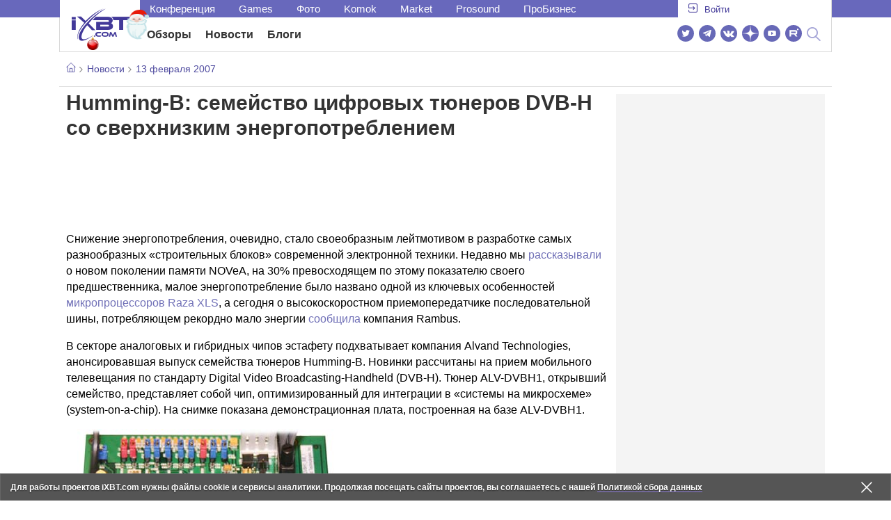

--- FILE ---
content_type: text/html; charset=utf-8
request_url: https://www.ixbt.com/news/hard/index.shtml?07/77/00
body_size: 32414
content:
        <!DOCTYPE html>
<html lang="ru">
<head>

    <link rel="canonical" href="https://www.ixbt.com/news/hard/index.shtml?07/77/00" />
        <meta charset="UTF-8"/>
    <meta name="viewport" content="initial-scale=1"/>
    <meta http-equiv="X-UA-Compatible" content="IE=Edge"/>
    <meta property="relap:article" content="false">
    <title>Humming-B: семейство цифровых тюнеров DVB-H со сверхнизким энергопотреблением</title>
    <meta name="keywords" content="" />
    <meta name="description" content="Снижение энергопотребления, очевидно, стало своеобразным лейтмотивом в разработке самых разнообразных «строительных блоков» современной электронной техники. Недавно мы рассказывали о новом поколении памяти NOVeA, на 30% превосходящем по этому показателю своего предшественника, малое энергопотребление было названо одной из ключевых особенностей микропроцессоров Raza XLS, а сегодня о высокоскоростном приемопередатчике последовательной шины, потребляющем рекордно мало энергии сообщила компания Rambus." />
    <meta name="title" content="Humming-B: семейство цифровых тюнеров DVB-H со сверхнизким энергопотреблением" />
    <meta property="yandex_recommendations_image"
          content="http://www.ixbt.com/short/images/hummingb_1_.jpg"/>
    <meta property="fb:app_id" content="372988576485499"/>
    <meta property="og:type" content="article"/>
    <meta property="og:url" content="https://www.ixbt.com/news/hard/index.shtml?07/77/00"/>
    <meta property="og:title" content="Humming-B: семейство цифровых тюнеров DVB-H со сверхнизким энергопотреблением"/>
    <meta property="og:image" content="http://www.ixbt.com/short/images/hummingb_1_.jpg"/>
    <meta property="og:locale" content="ru_RU"/>
    <meta property="og:site_name" content="iXBT.com"/>
    <meta property="og:description" content="Снижение энергопотребления, очевидно, стало своеобразным лейтмотивом в разработке самых разнообразных «строительных блоков» современной электронной техники. Недавно мы рассказывали о новом поколении памяти NOVeA, на 30% превосходящем по этому показателю своего предшественника, малое энергопотребление было названо одной из ключевых особенностей микропроцессоров Raza XLS, а сегодня о высокоскоростном приемопередатчике последовательной шины, потребляющем рекордно мало энергии сообщила компания Rambus."/>

    <meta property="yandex_recommendations_title" content="Humming-B: семейство цифровых тюнеров DVB-H со сверхнизким энергопотреблением"/>
    <meta property="yandex_recommendations_category" content="Hi-tech"/>


    <meta name="twitter:card" content="summary_large_image">
    <meta name="twitter:site" content="@ixbtcom">
    <meta name="twitter:title" content="Humming-B: семейство цифровых тюнеров DVB-H со сверхнизким энергопотреблением">
    <meta name="twitter:description" content="Снижение энергопотребления, очевидно, стало своеобразным лейтмотивом в разработке самых разнообразных «строительных блоков» современной электронной техники. Недавно мы рассказывали о новом поколении памяти NOVeA, на 30% превосходящем по этому показателю своего предшественника, малое энергопотребление было названо одной из ключевых особенностей микропроцессоров Raza XLS, а сегодня о высокоскоростном приемопередатчике последовательной шины, потребляющем рекордно мало энергии сообщила компания Rambus.">
    <meta name="twitter:image" content="http://www.ixbt.com/short/images/hummingb_1_.jpg">

    <meta property="fb:pages" content="239502966103173" />

    <link rel="icon" type="image/png" href="/images2/ixbt/favicon-96x96.png" sizes="96x96">
    <link rel="icon" type="image/svg+xml" href="/images2/ixbt/favicon.svg">
    <link rel="shortcut icon" href="/images2/ixbt/favicon.ico">
    <link rel="apple-touch-icon" sizes="180x180" href="/images2/ixbt/apple-touch-icon.png">
    <link rel="manifest" href="/images2/ixbt/manifest.json">

    <link rel="alternate" type="application/rss+xml" title="Новости в формате RSS" href="https://www.ixbt.com/export/news.rss" />

    <script type="application/ld+json">
      {
        "@context": "http://schema.org",
        "@type": ["NewsArticle", "BreadcrumbList"],
        "itemListElement":[{
            "type": "ListItem",
            "position": 1,
            "item": {
                "@id": "https://www.ixbt.com/news/",
                "name": "Новости"
               }
             },{
             "type": "ListItem",
            "position": 2,
            "item": {
                "@id": "/news/2007/02/13",
                "name": "13 февраля 2007"
               }
             }],
        "mainEntityOfPage": {
            "@type": "WebPage",
            "@id": "https://www.ixbt.com/news/hard/index.shtml?07/77/00"
            },
        "headline": "Humming-B: семейство цифровых тюнеров DVB-H со сверхнизким энергопотреблением",
        "datePublished": "2007-02-13",
        "author": {
            "@type": "Person",
            "name": "Accent"
            },
        "image": [
          "http://www.ixbt.com/short/images/hummingb_1_.jpg"
        ],
        "description": "Снижение энергопотребления, очевидно, стало своеобразным лейтмотивом в разработке самых разнообразных «строительных блоков» современной электронной техники. Недавно мы рассказывали о новом поколении памяти NOVeA, на 30% превосходящем по этому показателю своего предшественника, малое энергопотребление было названо одной из ключевых особенностей микропроцессоров Raza XLS, а сегодня о высокоскоростном приемопередатчике последовательной шины, потребляющем рекордно мало энергии сообщила компания Rambus.",
        "publisher": {
           "@type": "Organization",
            "url": "https://www.ixbt.com",
            "logo": {
                 "@type": "ImageObject",
                 "url": "https://www.ixbt.com/images2/logo_h60.png",
                 "width": 121,
                 "height": 60
               },
            "contactPoint": [{
                "@type": "ContactPoint",
                "telephone": "+7-499-519-00-95",
                "contactType": "sales"
                }],
            "name": "iXBT.com",
            "sameAs": [
                "https://www.facebook.com/iXBTcom/",
                "https://twitter.com/ixbtcom/",
                "https://plus.google.com/+IxbtTV",
                "http://youtube.com/user/FilmDepo"]
           }
         }


    </script>

    

<link rel="stylesheet" href="https://www.ixbt.com/site2/resources/css/style.min.css?v=2.5"/>

    
    <script>
        window.analytics = window.analytics || [];
        window.analytics.push({
            "metadataAuthor": "Accent",
            "metadataContentType" : "news",
            "metadataIxbtProject": "ixbtcom",
            "publicationId": "77700",
            "metadataPageDesign": "legacy",
            "publicationType": "ixbt_news",
            "metadataType":"ixbt_news"
        });
    </script>

    <!-- Google tag (gtag.js) -->

<script>
    (function(w,d,s,l){w[l]=w[l]||[];w[l].push({'gtm.start': new Date().getTime(),event:'gtm.js'});
        var f=d.getElementsByTagName(s)[0],j=d.createElement(s);j.async=true;j.src='https://sgtm.ixbt.com/al/pv.js';f.parentNode.insertBefore(j,f);})(window,document,'script','analytics');

    window.analytics = window.analytics || [];
    window.analytics.push({"page_design": "legacy"});

    function getCookie(name) {
        var matches = document.cookie.match(new RegExp(
            "(?:^|; )" + name.replace(/([\.$?*|{}\(\)\[\]\\\/\+^])/g, '\\$1') + "=([^;]*)"
        ));
        return matches ? decodeURIComponent(matches[1]) : undefined;
    }

    window.jitsuPageProps = window.jitsuPageProps || { project_slug: "ixbt", page_type: "other", publication_type: "", publication_id: "", design: 'legacy', ym_uid: getCookie('_ym_uid'),ym_first_visit: getCookie('_ym_d'), ym_has_adblock: getCookie('_ym_isad'),cookie_policy_accepted: getCookie('cookie_policy_accepted'), other_ids: {tmr_lvid: getCookie('tmr_lvid'),top100_id: getCookie('top100_id'),adtech_uid: getCookie('adtech_uid'),ajs_anonymous_id: getCookie('ajs_anonymous_id'),ajs_user_id:getCookie('ajs_user_id')}};
    window.jitsuLoaded = function (jitsu) {
        jitsu.page(window.jitsuPageProps);
    };

        (function(m,e,t,r,i,k,a){m[i]=m[i]||function(){(m[i].a=m[i].a||[]).push(arguments)};
        m[i].l=1*new Date();
        for (var j = 0; j < document.scripts.length; j++) {if (document.scripts[j].src === r) { return; }}
        k=e.createElement(t),a=e.getElementsByTagName(t)[0],k.async=1,k.src=r,a.parentNode.insertBefore(k,a)})
        (window, document, "script", "https://mc.webvisor.org/metrika/tag_ww.js", "ym");

        ym(25165136, "init", {
        clickmap:false,
        trackLinks:false,
        accurateTrackBounce:true,
        params: { page_design: "legacy" }
    });




</script>
<script async src="https://jitsu.ixbt.com/p.js"
        data-write-key="ldnJKbzhrZfbZydPPBEd4nUkqNlW2EHt:cVYWd65uWi8QVUqyknT26DDe51FEflVZ"
        data-onload="jitsuLoaded"
        data-init-only="true"></script>














<script type="text/javascript" src="https://www.ixbt.com/live/modules/ixbt/js/main.min.js"></script>
<script defer type="text/javascript" src="https://www.ixbt.com/site2/resources/javascript/plugins.js"></script>
<script defer type="text/javascript" src="https://www.ixbt.com/site2/resources/javascript/kocmoc.js"></script>
<script src="https://www.ixbt.com/site2/resources/javascript/ixbit_tv.js" defer></script>

<meta name="VK35850">

<script defer type="text/javascript" src="https://forum.ixbt.com/login.js"></script>
    <script defer src="https://cdn.al-adtech.com/ssp/sync-urls.js"></script>
<script async src="https://yandex.ru/ads/system/header-bidding.js"></script>
<style>
    @media(max-width: 740px){
        .bcontainer {
            display: block;
            min-height: 300px;
            max-height: 600px;
            overflow-x:hidden;
            max-width: 100%;
        }
        .b-first-mobile {
            max-height: 360px;
        }
        .video-slider-block, .g-grid_column__small {
            display: none;
        }

    }
    @media(min-width: 740px){
        .bcontainer {
            display:block;
            min-height: 120px;
            max-height: 300px;
            overflow-x:hidden;
            max-width:  100%;
        }
        .b-120 {
            max-height: 120px;
        }

    }
</style>
<script type="text/javascript">
    var isMobile = false;
    var isDesktop = false;
    var isPad = false;
    var sizeArray = [];
    var sizeArrayHigh = [];
    var sizeArrayVertical = [];
    var adCode = [];
    var pixelWidth = window.innerWidth * window.devicePixelRatio;
    var placesArray = [];
    var blocksArray = {};
    var advSeed = Math.random();

    if(getCookie('auth_param') == '?y3%rN') {
        const style = document.createElement('style');
        style.textContent = '.deskadv,.mobadv,#yandex_recommend,#brandplace,.clickable_zone,.clickable_zone_right,.clickable_zone_left{display:none !important}body{background-image: none !important; background-color: #FFF !important;}';
        document.head.append(style);
    } else {
        isMobile = window.matchMedia('(max-width: 740px)').matches;
        isPad = window.matchMedia('(min-width: 740px) and (max-width: 1025px)').matches;
        isDesktop = window.matchMedia('(min-width: 1025px)').matches;
        if (isMobile) {

            placesArray = ['n10','n20','n30','n40'];

            if(advSeed <= 0.1) {
        //        blocksArray = { // experiment
        //            n10: 'cxbgs', n20: 'cxbgw', n30: 'cxbgz', n40: 'cxbhc', n60: 'cxbhf'
        //        }
        //    } else if (advSeed <= 0.2) {
                blocksArray = { // control
                    n10: 'cxbgt', n20: 'cxbgx', n30: 'cxbha', n40: 'cxbhd', n60: 'cxbhg'
                }
            } else {
                blocksArray = { // common
                    n10: 'cxbgu', n20: 'cxbgy', n30: 'cxbhb', n40: 'cxbhe', n60: 'cxbhh'
                }
            }

            if (pixelWidth < 640) {

                sizeArray = [[336, 280], [300, 250], [300, 300], [250, 250]];
                sizeArrayHigh = [[336, 280], [300, 250], [300, 300], [240, 400], [250,250]];

            } else {
                sizeArray = [[336, 280], [300, 250], [300, 300], [640, 480], [250, 250]];
                sizeArrayHigh = [[336, 280], [300, 250], [300, 300], [640, 480], [240, 400], [250, 250]];
            }

            var placeName;
            placeName = placesArray.shift();

            if (typeof placeName !== 'undefined') {
                //n10
                adCode.push(
                    {
                        code: placeName, sizes: sizeArray, bids: [
                            {bidder: 'astralab', params : {placementId: '61b0688ae11e18a9677776cf',sendTargetRef: true}}
                            , {bidder: 'segmento', sendTargetRef: true, params: {placementId: 648,sendTargetRef: true}} // 336x280
                            , {bidder: 'buzzoola', params: {placementId: 1234376, sendTargetRef:	true}}
                            , {bidder: 'mediasniper', params: {placementId: 17363, sendTargetRef:true}}
                            , {bidder: 'adfox_roden-media', params: { p1: 'cxaaf', p2: 'y'}}
                            , {bidder: 'betweendigital', params: {placementId: 2431115, sendTargetRef:true}} //300x250
                            , {bidder: 'mytarget', params : {placementId: 222274, sendTargetRef: true}}
                            , {bidder: 'videonow', params: {placementId: 5694245,sendTargetRef: true}}
                            //, {bidder: 'getintent', params: {placementId: '215_V_ixbt.com_M_m10_336x280', sendTargetRef: true}}
                            //, {bidder: 'adfox_yandex_waste.recycling', params: { p1: 'ddimu', p2: 'hqjl'}} // Adlook
                            //, {bidder: 'Gnezdo', params: {placementId: 347942, sendTargetRef: true}}

                        ]
                    });
            }

            placeName = placesArray.shift();
            if (typeof placeName !== 'undefined') {
                //n20
                if (pixelWidth > 640) {
                    adCode.push(
                        {
                            code: placeName, sizes: sizeArray,
                            codeType: 'combo',
                            bids: [
                                {bidder: 'astralab', params : {placementId: '60f80c1177c187fdd105d80f',sendTargetRef: true}}
                                , {bidder: 'buzzoola', params: {placementId: 1236565, sendTargetRef: true}}
                                , {bidder: 'betweendigital', params: {placementId: 4602547,sendTargetRef: true}}
                                // , {bidder: 'videonow', params: {placementId: 5694245,sendTargetRef: true}}
                                , {bidder: 'mytarget', params : {placementId: 1334853,sendTargetRef: true}}
                                , {bidder: 'adfox_roden-media', params: { p1: 'cxaag', p2: 'y'}}
                                , {bidder: 'sparrow', params : {placementId: 178022, sendTargetRef: true}}
                                , {bidder: 'mediasniper', params: {placementId: 17413, sendTargetRef:	true}}
                                , {bidder: 'segmento', params : {placementId: 649,sendTargetRef: true}} // 336x280

                            ]
                        });
                } else {
                    adCode.push(
                        {
                            code: placeName, sizes: sizeArray,
                            bids: [
                                {bidder: 'betweendigital', params: {placementId: 3541161, sendTargetRef:true}} // 300x250
                                , {bidder: 'mytarget', params : {placementId: 638801, sendTargetRef: true}} // 300x250
                                , {bidder: 'astralab', params : {placementId: '60f80c1177c187fdd105d80f',sendTargetRef: true}} //сombo
                                , {bidder: 'mediasniper', params: {placementId: 17364, sendTargetRef:	true}}
                                , {bidder: 'buzzoola', params: {placementId: 1234378, sendTargetRef:	true}}
                                //, {bidder: 'getintent', params: {placementId: '215_V_ixbt.com_M_m20_336x280', sendTargetRef: true}}
                                , {bidder: 'adfox_roden-media', params: { p1: 'cxaag', p2: 'y'}}
                                //, {bidder: 'adfox_yandex_waste.recycling', params: {p1: 'ddimw', p2: 'hqjl'}}
                                //, {bidder: 'videonow', params: {placementId: 5694245,sendTargetRef: true}}
                            ]
                        });
                }
            }
            placeName = placesArray.shift();
            if (typeof placeName !== 'undefined') {
                //n30
                adCode.push(
                    {
                        code: placeName, sizes: sizeArrayHigh, bids: [
                            {bidder: 'betweendigital', params: {placementId: 3541162, sendTargetRef:true}} // 300x250
                            , {bidder: 'astralab', params : {placementId: '64f83635ed73c301a64f3a13',sendTargetRef: true}}
                            , {bidder: 'mytarget', params : {placementId: 638803, sendTargetRef: true}} // 300x250
                            , {bidder: 'segmento', params : {placementId: 654,sendTargetRef: true}} // 240x400
                            , {bidder: 'mediasniper', params: {placementId: 17365, sendTargetRef:	true}}
                            //, {bidder: 'getintent', params: {placementId: '215_V_ixbt.com_M_m30_300x250', sendTargetRef: true}}
                            , {bidder: 'adfox_roden-media', params: { p1: 'cxaai', p2: 'y'}}
                            , {bidder: 'buzzoola', params: {placementId: 1221594, sendTargetRef: true}}
                        ]
                    });
            }

            placeName = placesArray.shift();
            if (typeof placeName !== 'undefined') {
                //n40
                adCode.push(
                    {
                        code: placeName, sizes: sizeArrayHigh, bids: [
                            {
                            bidder: 'betweendigital', params: {placementId: 3915105, sendTargetRef:true}} // 300x250
                            , {bidder: 'mytarget', params : {placementId: 727843, sendTargetRef: true}} // 300x250
                            , {bidder: 'mediasniper', params: {placementId: 17366, sendTargetRef: true}}
                            //, {bidder: 'getintent', params: {placementId: '215_V_ixbt.com_M_m40_300x250', sendTargetRef: true}}
                            , {bidder: 'adfox_roden-media', params: { p1: 'cxaaj', p2: 'y'}}
                            , {bidder: 'buzzoola', params: {placementId: 1221602, sendTargetRef: true}}
                        ]
                    });


            }
        }
        else  {
            sizeArray = [[728, 90], [300, 90], [560, 90], [468, 60]];
            sizeArrayHigh = [[728, 90], [300, 90], [560, 90], [468, 60], [700, 250], [728, 280]];

            var sizeArrayVerticalFirst = [[300, 600], [120, 600], [160, 600], [240, 400]];
            var sizeArrayVerticalSecond = [[300, 600], [120, 600], [160, 600], [240, 400]];
            placesArray = ['n10', 'n20', 'n30', 'n40'];

            if(advSeed <= 0.1) {
                blocksArray = { // control
                    n10: 'cxbhk', n20: 'cxbhn', n30: 'cxbhq', n40: 'cxbht' , n60: 'cxcgu', v10: 'cxbhw', v30: 'cxbhz'
                }
        //    } else if (advSeed <= 0.2) {
        //        blocksArray = { // experiment
        //            n10: 'cxbhj', n20: 'cxbhm', n30: 'cxbhp', n40: 'cxbhs', n60: 'cxcgw', v10: 'cxbhv', v30: 'cxbhy'
        //        }
            } else {
                blocksArray = { // common
                    n10: 'cxbhl', n20: 'cxbho', n30: 'cxbhr', n40: 'cxbhu', n60: 'cxcgv', v10: 'cxbhx', v30: 'cxbia'
                }
            }


            placeName = placesArray.shift();
            if (typeof placeName !== 'undefined') {
                //n10
                adCode.push(
                    {
                        code: placeName, sizes: sizeArray, bids: [
                            {bidder: 'betweendigital',params : {placementId: 3988375, sendTargetRef:true}} // 728x90
                            , {bidder: 'mytarget', params : {placementId: 638797, sendTargetRef: true}} // 728x90
                            , {bidder: 'segmento', params : {placementId: 650,sendTargetRef: true}} // 728x90
                            , {bidder: 'mediasniper', params: {placementId: 17367, sendTargetRef:	true}}
                            , {bidder: 'adfox_roden-media', params: { p1: 'cwzzs', p2: 'y'}}
                            //, {bidder: 'getintent', params: {placementId: '215_V_ixbt.com_D_h10_728x90', sendTargetRef: true}}
                            , {bidder: 'buzzoola', params: {placementId: 1221461, sendTargetRef:	true}}
                            //, {bidder: 'adfox_yandex_waste.recycling', params: {p1: 'ddims', p2: 'hqjl'}}
                            //, {bidder: 'Gnezdo', params: {placementId: 347961, sendTargetRef: true}}
                        ]
                    });

            }
            placeName = placesArray.shift();
            if (typeof placeName !== 'undefined') {
                //n20
                adCode.push(
                    {
                        code: placeName, sizes: sizeArray, bids: [
                            {bidder: 'betweendigital',params : {placementId: 4498150, sendTargetRef:true}} //
                            , {bidder: 'mytarget', params : {placementId: 244988, sendTargetRef: true}} // 728x90
                            , {bidder: 'mediasniper', params: {placementId: 17368, sendTargetRef: true}}
                            , {bidder: 'adfox_roden-media', params: { p1: 'cwzzv', p2: 'y'}}
                            , {bidder: 'sparrow', params : {placementId: 178031, sendTargetRef: true}}
                            //, {bidder: 'getintent', params: {placementId: '215_V_ixbt.com_D_h20_728x90', sendTargetRef: true}}
                            , {bidder: 'buzzoola', params: {placementId: 1221460, sendTargetRef:	true}}
                        ]
                    });
            }
            placeName = placesArray.shift();
            if (typeof placeName !== 'undefined') {
                //n30
                adCode.push({
                    code: placeName, sizes: sizeArrayHigh, bids: [
                        {bidder: 'betweendigital',params : {placementId: 3785089, sendTargetRef:true}} // 728x90
                        , {bidder: 'mytarget', params : {placementId: 638799, sendTargetRef: true}} // 728x90
                        , {bidder: 'mediasniper', params: {placementId: 17369, sendTargetRef:	true}}
                        //, {bidder: 'getintent', params: {placementId: '215_V_ixbt.com_D_h30_728x90', sendTargetRef: true}}
                        , {bidder: 'adfox_roden-media', params: { p1: 'cwzzw', p2: 'y'}}
                        , {bidder: 'buzzoola', params: {placementId: 1221462, sendTargetRef:	true}}
                    ]
                });
            }

            placeName = placesArray.shift();
            if (typeof placeName !== 'undefined') {
                //n40
                adCode.push({
                    code: placeName, sizes: sizeArrayHigh, bids: [
                        {bidder: 'betweendigital',params : {placementId: 4498151, sendTargetRef:true}} // 728x90
                        , {bidder: 'mytarget', params : {placementId: 1005508, sendTargetRef: true}} // 728x90
                        , {bidder: 'mediasniper', params: {placementId: 17370, sendTargetRef:	true}}
                        //, {bidder: 'getintent', params: {placementId: '215_V_ixbt.com_D_h40_728x250', sendTargetRef: true}}
                        , {bidder: 'adfox_roden-media', params: { p1: 'cwzzx', p2: 'y'}}
                        , {bidder: 'buzzoola', params: {placementId: 1236566, sendTargetRef:	true}}
                    ]
                });
            }

            if (isDesktop) {


                adCode.push({
                    code: 'v10', sizes: sizeArrayVerticalFirst, bids: [
                        {bidder: 'betweendigital',params : {placementId: 1860193, sendTargetRef:true}} // 300x600
                        , {bidder: 'mytarget', params : {placementId: 243779, sendTargetRef: true}} // 300x600
                        , {bidder: 'segmento', params : {placementId: 652,sendTargetRef: true}} // 300x600
                        , {bidder: 'buzzoola', params: {placementId: 1234379, sendTargetRef: true}}
                        //, {bidder: 'getintent', params: {placementId: '215_V_ixbt.com_D_v10_300x600', sendTargetRef: true}}
                        , {bidder: 'mediasniper', params: {placementId: 17371, sendTargetRef: true}}
                        //, {bidder: 'adfox_yandex_waste.recycling', params: {p1: 'ddimp', p2: 'hqjl'}}
                        , {bidder: 'adfox_roden-media', params: { p1: 'cwzzz', p2: 'emwl'}}
                    ]
                });
                adCode.push({
                    code: 'v30', sizes: sizeArrayVerticalSecond, bids: [
                        {bidder: 'betweendigital',params : {placementId: 3541185, sendTargetRef:true}} // 300x600
                        , {bidder: 'mytarget', params : {placementId: 222248, sendTargetRef: true}} // 300x600
                        , {bidder: 'segmento', params : {placementId: 654,sendTargetRef: true}} // 240x400
                        , {bidder: 'mediasniper', params: {placementId: 17372, sendTargetRef:	true}}
                        //, {bidder: 'getintent', params: {placementId: '215_V_ixbt.com_D_v20_300x600', sendTargetRef: true}}
                        , {bidder: 'buzzoola', params: {placementId: 1221463, sendTargetRef:	true}}
                        , {bidder: 'sparrow', params : {placementId: 178028, sendTargetRef: true}}
                        //, {bidder: 'adfox_yandex_waste.recycling', params: {p1: 'ddimq', p2: 'hqjl'}}
                        , {bidder: 'adfox_roden-media', params: { p1: 'cxaaa', p2: 'emwl'}}
                    ]
                });
            }
        }

        var biddersCpmAdjustmentMap = {
            myTarget: 0.7,
            betweenDigital: 0.8,
            astralab: 0.9

        };
        var syncPixels = [{
            bidder: 'betweenDigital',
            pixels: ['https://ads.betweendigital.com/sspmatch?p=33565&r=$' + Date.now()]
        }];
        window.YaHeaderBiddingSettings = {
            biddersMap: {

                myTarget: 788441
                , betweenDigital: 797430
                , segmento: 1496181
                , astralab: 1725999
                , buzzoola: 1948953
                , videonow: 1840942
                , sparrow: 3445214
                , mediasniper: 2221582
                //, getintent: 3171527
                , 'adfox_roden-media': 2233018
                //, 'adfox_yandex_waste.recycling': 3133044
                //, Gnezdo: 2772399
            },
            syncPixels: syncPixels,
            biddersCpmAdjustmentMap: biddersCpmAdjustmentMap,
            adUnits: adCode,
            timeout: isMobile? 1000 : 700,

        };
    }


</script>
<script>window.yaContextCb = window.yaContextCb || []</script>
<script src="https://yandex.ru/ads/system/context.js" async></script>
<script>
    function getCookie(name) {
        var matches = document.cookie.match(new RegExp(
            "(?:^|; )" + name.replace(/([\.$?*|{}\(\)\[\]\\\/\+^])/g, '\\$1') + "=([^;]*)"
        ));
        return matches ? decodeURIComponent(matches[1]) : undefined;
    }
    window.jitsuPageProps = window.jitsuPageProps || { project_slug: "ixbt", page_type: "other", publication_type: "", publication_id: "", design: 'legacy', ym_uid: getCookie('_ym_uid'),ym_first_visit: getCookie('_ym_d'), ym_has_adblock: getCookie('_ym_isad'),cookie_policy_accepted: getCookie('cookie_policy_accepted'), other_ids: {tmr_lvid: getCookie('tmr_lvid'),top100_id: getCookie('top100_id'),adtech_uid: getCookie('adtech_uid'),ajs_anonymous_id: getCookie('ajs_anonymous_id'),ajs_user_id:getCookie('ajs_user_id')}};
    window.jitsuPageProps.project_slug = "ixbt";
    window.jitsuPageProps.page_type = "publication";
    window.jitsuPageProps.publication_type = "news";
    window.jitsuPageProps.publication_id = "77700";
</script>


</head>
<body id="pagebody" class="branding">






<script>
    if(getCookie('auth_param') == '?y3%rN') {

        const style = document.createElement('style');
        style.textContent = 'body{background-image: none !important; background-color: #FFF !important;}.branding .b-content__breadcrumbs, .main__container {margin-top: 0 !important;}.br-mobile-pic-bg {padding-bottom: 0 !important; background-image: none !important;}';
        document.head.append(style);
        $('#pagebody').removeClass('branding');

    }
</script>

<div id="adfox_166117360337945307"></div>
<script>
    var is600max = window.matchMedia('(max-width: 600px)').matches;
    window.yaContextCb.push(()=>{
        Ya.adfoxCode.create({
            ownerId: 263225,
            containerId: 'adfox_166117360337945307',
            params: {
                p1: is600max ? 'cvnyt':'cvnyo',
                p2: is600max ? 'fuzw':'fuih',puid5: is600max ? 'bMobile':'bDesktop','puid10':'ixbtcom','puid4':'ixbt_news','puid3':'ix_news_cat_135','puid14':Math.floor((Math.random()*100))            }
        })
    })
</script>




<div class="b-content b-content__uppermenu">
    <style>
    a [data-name="adtune-feedback"] {
        position: absolute;
        min-height:150px !important;
        min-width: 300px !important;

    }
</style>
<div class="slide_menu__common_overlay"></div>
<div class="slide_menu__common">

    <div class="mainmenu__list __menulist">
        <ul class="list" style="padding-bottom: 150px;">
            <li style="padding:0 0 15px 0;" class="mobile_login" id="auth_mobile_block"><a style="margin-left: 15px;" href="javascript:;" onClick="ixbtcommon_login(reload, 1)"><i class="icon icon-arrow_square"></i><span class="ixbt_login">Войти</span></a></li>
            <li><a href="/live/">Блоги</a></li>
            <li><a href="/news/">Новости</a></li>
            <li><a href="/3dv/">Видеокарты и мониторы</a></li>
            <li><a href="/supply/">Корпуса, БП, ИБП</a></li>
            <li><a href="/platform/">Платформа ПК</a></li>
            <li><a href="/projector/">Проекторы и ТВ</a></li>
            <li><a href="/ds/"> Hi-Fi и мультимедиа</a></li>
            <li><a href="/sw/">Программы и ОС</a></li>
            <li><a href="/mobilepc/">Ноутбуки и планшеты</a></li>
            <li><a href="/md/">Мобильные устройства</a></li>
            <li><a href="/printers/">Принтеры и периферия</a></li>
            <li><a href="/ch/">Комфортный дом</a></li>
            <li><a href="/data/">Носители информации</a></li>
            <li><a href="/medium/">iT-Среда</a></li>
            <li><a href="/car/">OnRoad</a></li>
            <li><a href="/nw/">Сети и серверы</a></li>
            <li><a href="/dp/">Фото</a></li>
            <li><a href="/dv/">Видео </a></li>
            <!--  <li><a href="/maclife/">Maclife</a></li> -->
        </ul>
    </div>
    <div class="addition__list">
        <li><a href="//forum.ixbt.com">Конференция</a></li>
        <li><a href="https://www.ixbt.com/news/search/">Поиск</a></li>
    </div>
</div>

<div class="b-mainmenu __mainmenu">
    <div class="mainmenu__wrapper">
        <div class="mainmenu--topline">
            <ul class="topline__left">
                <li><a href="//forum.ixbt.com">Конференция</a>
                </li>
                                <li><a href="https://ixbt.games">Games</a>
                </li>
                <li><a href="https://ixbt.photo">Фото</a>
                </li>
                <li><a href="https://komok.com">Komok</a>
                </li>
                <li><a href="https://ixbt.market">Market</a>
                </li>
                <li><a href="https://prosound.ixbt.com">Prosound</a>
                </li>
                <li><a href=" https://ixbt.pro">ПроБизнес</a>
                </li>
            </ul>
            <ul class="topline__right" id="auth_top_block2"><li><a href="javascript:;" onClick="ixbtcommon_login(reload, 1)"><i class="icon icon-arrow_square"></i><span class="ixbt_login">Войти</span></a></li></ul>
        </div>
        <div class="mainmenu--line">
            <div class="line__logo">
                <a href="/" class="w-logo">
                    <!-- desktop лого  -->
                    <i class="icon icon-logo_ixbt" style="xposition: relative;"></i>
                    <!-- Юбилейное лого  -->
                    <!-- <img src="/site2/resources/images/ixbt-logo-25.png" class="ixbt_25years" title="25 лет Online"> -->
                    <!-- <img src="/pic/digit21.png" width="43" height="33" style="position: absolute; top:10px; left: 67px;" title="21 год Online"> -->
                    <!-- <img src="/pic/ny_tree.png" width="32" height="44" style="position: absolute; top:-12px; left: 78px;" title="С Новым 2019 годом!"> -->
					<!-- НГ оформление desktop -->
					<img src="/pic/ny_2020.png" width="91" height="58" style="position: absolute; top:-12px; left: 24px;" title="С Новым 2026 годом!"> 
					<!-- 9 мая <img src="/site2/resources/images/pobeda.svg" class="pobeda80"  title="С Днем Победы!"> -->
					<!-- <img src="/site2/resources/images/logo_28_years.png"  class="anniv28"  title="iXBT - 28 лет с вами ">  -->
					
					
                </a>
            </div>
            <div class="line__menu">
                <ul class="menu__mainmenu __mainmenu mobile-hide" style="height:39px;">
                    <li><a href="/articles/current/" data-menuitem="reviews" class="">Обзоры</a>
                    </li>
                    <li><a href="/news/" data-menuitem="news" class="">Новости</a>
                    </li>
                    <li><a href="/live/" data-menuitem="blogs" class="">Блоги</a>
                    </li>
                    <li style="margin-left: 10px;"><div style="height: 28px;" id="honor-announce-banner"></div>

                        <script>
                            if (isPad || isDesktop || isMobile) {
                                window.yaContextCb.push(()=>{
                                    Ya.adfoxCode.create({
                                        ownerId: 263225,
                                        containerId: 'honor-announce-banner',
                                        params:
                                            {
                                                p1: 'cvwyc',
                                                p2: 'gvnp'
                                            }
                                    })
                                })
                            }
                        </script></li>
                </ul>
                <ul class="menu__right social_links">
                    <li>
                        <a target="_blank" rel="nofollow" title="Новостной твиттер" href="https://twitter.com/ixbtcom/">
                            <div class="social_icon_div twitter-icon-ixbt"></div>
                        </a>
                    </li>
                    <li>
                        <a target="_blank" rel="nofollow" title="Новости и статьи в Telegram" href="https://t.me/ixbt_official">
                            <div class="social_icon_div telegram-icon-ixbt"></div>
                        </a>
                    </li>
                    <li>
                        <a target="_blank" rel="nofollow" title="Страница ВКонтакте" href="https://vk.com/ixbt_official">
                            <div class="social_icon_div vkontakte-icon-ixbt"></div>
                        </a>
                    </li>
                    <li>
                        <a target="_blank" rel="nofollow" title="Дзен" href="https://dzen.ru/ixbt.com">
                            <img src="https://www.ixbt.com/site2/resources/images/zen.svg" style="width:24px; height: 24px; ">
                        </a>
                    </li>
                    <li>
                        <a target="_blank" rel="nofollow" title="Наш Youtube" href="https://www.youtube.com/c/IxbtTV">
                            <div class="social_icon_div youtube-icon-ixbt"></div>
                        </a>
                    </li>
                    <li>
                        <a target="_blank" rel="nofollow" title="RuTube" href="https://rutube.ru/channel/23474179/">
                            <svg xmlns="http://www.w3.org/2000/svg" xml:space="preserve" width="24px" height="24px" style="shape-rendering:geometricPrecision;text-rendering:geometricPrecision;image-rendering:optimizeQuality;fill-rule:evenodd;clip-rule:evenodd" viewBox="0 0 248.02 248.02"><defs><style>.str0{stroke:#fff;stroke-width:.14;stroke-miterlimit:22.9256}.fil1{fill:#fff}</style></defs><g id="Слой_x0020_1"><g id="_2756696155696"><circle cx="124.01" cy="124.01" r="124.01" style="fill:#6766b7;fill-rule:nonzero"/><path class="fil1 str0" d="M65.07 171.74V76.02h86.76c13.91 0 25.67 5.94 27.1 21.37.91 9.9.82 13.91.1 21.95-.97 10.77-5.9 18.89-19.69 21.19l22.82 31.21h-26.67l-20.79-31.21H89v31.21H65.07zm82.06-74.49L89 97.39v21.95h57.08c5.55 0 9.41 0 9.41-7.5v-6.88c0-6.77-3.45-7.72-8.36-7.71z"/><circle class="fil1 str0" cx="186.58" cy="65.26" r="12.36"/></g></g></svg>
                        </a>
                    </li>
                    <li>
                        <form action="//www.ixbt.com/news/search/" id="cse-search-box">
                            <div style="text-align: right;position: relative;">
                                <input type="hidden" name="cx" value="partner-pub-2944014748278485:43aq2mxbk7t">
                                <input type="hidden" name="cof" value="FORID:10">
                                <input type="hidden" name="ie" value="utf8">
                                <input type="text" class="search_input" name="q" size="50%" style="padding: 2px 6px; display: none;" placeholder="Введите текст для поиска....">
                                <a value="" class="btn-main-search btn-main-search" style="position: relative;">
                                    <i class="icon icon-search"></i>
                                </a>
                            </div>
                        </form>
                    </li>
                </ul>
                <!--<ul class="menu__right">
                        <li><a href="#"><i class="glyphicon-search"></i></a></li>
                        <li><a href="#"><i class="glyphicon-gear"></i></a></li>
                        <li><a href="#"><i class="glyphicon-question-sign"></i></a></li>
                </ul> -->
            </div>
        </div>

    </div>
</div>
<div class="b-mainmenu__mobile honor-mobile-menu">
    <div class="mainmenu__container">
        <div class="container__left">
            <!-- Мобильное лого  -->
            <a href="/" class="logo">
            	<!-- обычное лого -->
            	<i class="icon icon-logo_ixbt"></i>
            	
            	
            	<!-- НГ формление -->
            	<img src="/pic/ny_2020.png" width="91" height="58" style="position: absolute;top: 4px;left: 24px;" title="С Новым 2026 годом!">
            	
            	
            	<!-- Юбилейное лого  -->
            	<!-- <img src="/site2/resources/images/ixbt-logo-25.png" class="ixbt_25years_mobile"  title="25 лет Online"> -->
            	<!-- <img src="/site2/resources/images/pobeda1.svg" style="position: absolute; top: 2px;  left: 72px;  height: 57px;" class="pobeda80"  title="С Днем Победы!">  -->
            	<!-- <img src="/site2/resources/images/logo_28_years_mob.png"  style="position: absolute; left: 68px; top: -19px; height: 74px;" class="anniv28"  title="iXBT - 28 лет с вами ">  -->
            </a>

            <a class="menu__part_link" href="/articles/current/">Статьи</a>
            <a class="menu__part_link" href="/news/">Новости</a>
            <div style="height: 28px;" id="honor-announce-banner-mob"></div>

            <script>
                if (isPad || isDesktop || isMobile) {
                    window.yaContextCb.push(()=>{
                        Ya.adfoxCode.create({
                            ownerId: 263225,
                            containerId: 'honor-announce-banner-mob',
                            params:
                                {
                                    p1: 'cvwyc',
                                    p2: 'gvnp'
                                }
                        })
                    })
                }
            </script>

            <a class="menu __menucaller icon-menu__open"><div style="width: 18px;" class="icon icon-burger"></div></a>

        </div>

        <!--<div class="container__right"><a href="https://www.ixbt.com/news/search/" class="search"><i class="icon icon-search"></i></a><a href="#" class="login_mobile"><i class="icon icon-arrow_square_right"></i></a></div> -->
    </div>
    <div class="mainmenu__list __menulist">
        <ul class="list" style="padding-bottom: 150px;">
            <li><a href="/news/">Новости</a></li>
            <li><a href="/3dv/">Видеокарты, мониторы</a></li>
            <li><a href="/supply/">Корпуса, БП, ИБП</a></li>
            <li><a href="/platform/">Платформа ПК</a></li>
            <li><a href="/projector/">Проекторы и ТВ</a></li>
            <li><a href="/ds/"> Hi-Fi и мультимедиа</a></li>
            <li><a href="/sw/">Программы и ОС</a></li>
            <li><a href="/mobilepc/">Ноутбуки, планшеты</a></li>
            <li><a href="/md/">Мобильные устройства</a></li>
            <li><a href="/printers/">Принтеры, периферия</a></li>
            <li><a href="/ch/">Комфортный дом</a></li>
            <li><a href="/data/">Носители информации</a></li>
            <li><a href="/medium/">iT-Среда</a></li>
            <li><a href="/car/">OnRoad</a></li>
            <li><a href="/nw/">Сети, серверы</a></li>
            <li><a href="/dp/">Фото</a></li>
            <li><a href="/dv/">Видео </a></li>
            <!--<li><a href="/maclife/">Maclife</a></li>-->
        </ul>
    </div>
</div>
</div>

<div class="b-content b-content__breadcrumbs">
    <div class="b-content--wrapper" style="display: flex;">
        <ul class="b-content__breadcrumbs_ul">
            <li><a href="/"><img src="data:image/svg+xml,%3C%3Fxml version='1.0' %3F%3E%3Csvg viewBox='0 0 32 32' xmlns='http://www.w3.org/2000/svg'%3E%3Cdefs%3E%3Cstyle%3E.cls-1%7Bfill:none;stroke:%234f4b9f;stroke-linejoin:round;stroke-width:2px;%7D%3C/style%3E%3C/defs%3E%3Ctitle/%3E%3Cg id='_371-Home'%3E%3Cpolyline class='cls-1' points='1 16 16 1 31 16'/%3E%3Cpolyline class='cls-1' points='27 12 27 31 5 31 5 12'/%3E%3Cpolyline class='cls-1' points='12 31 12 19 20 19 20 31'/%3E%3C/g%3E%3C/svg%3E" style="width:14px; height:14px"></a></li>
            <li><a href="/news/">Новости</a></li>
            <li><a href="/news/2007/02/13/">13 февраля 2007</a></li>

        </ul>
        <span class="adv_button_container">
    <div class="adv_button" id="adv_button"></div>
    <script>
        if (isPad || isDesktop || isMobile) {
            window.yaContextCb.push(()=>{
                Ya.adfoxCode.create({
                ownerId: 263225,
                containerId: 'adv_button',
                params:
                        {
                            p1: 'cksvg',p2: 'gvnp','puid10':'ixbtcom','puid4':'ixbt_news','puid3':'ix_news_cat_135','puid14':Math.floor((Math.random()*100)),'puid5':'h50'
                         }
    })
    })
    }
</script>
</span>
    </div>
</div>

<div class="b-content b-content__pagecontent" itemscope itemtype="http://schema.org/NewsArticle">

    <div class="b-content--wrapper">
        <div class="g-grid">
            <div class="g-grid_column g-grid_column__big">
                <div class="b-article">
                    <div class="b-article__header">
                        <h1 id='newsheader' itemprop="name">Humming-B: семейство цифровых тюнеров DVB-H со сверхнизким энергопотреблением</h1>
                        <meta itemprop="headline" content="Humming-B: семейство цифровых тюнеров DVB-H со сверхнизким энергопотреблением" />
                                                <div class="bcontainer b-120 bmobile-container b-first-mobile" id="n10"></div>

                    </div>
                    <div class="b-article__content" itemprop="articleBody" id="main-pagecontent__div">
                        <p>Снижение энергопотребления, очевидно, стало своеобразным лейтмотивом в разработке самых разнообразных «строительных блоков» современной электронной техники. Недавно мы <a href="//www.ixbt.com/news/all/index.shtml?07/67/93">рассказывали</a> о новом поколении памяти NOVeA, на 30% превосходящем по этому показателю своего предшественника, малое энергопотребление было названо одной из ключевых особенностей <a href="//www.ixbt.com/news/all/index.shtml?07/74/31">микропроцессоров Raza XLS</a>, а сегодня о высокоскоростном приемопередатчике последовательной шины, потребляющем рекордно мало энергии <a href="//www.ixbt.com/news/all/index.shtml?07/76/95">сообщила</a> компания Rambus.
<p>В секторе аналоговых и гибридных чипов эстафету подхватывает компания Alvand Technologies, анонсировавшая выпуск семейства тюнеров Humming-B. Новинки рассчитаны на прием мобильного телевещания по стандарту Digital Video Broadcasting-Handheld (DVB-H). Тюнер ALV-DVBH1, открывший семейство, представляет собой чип, оптимизированный для интеграции в «системы на микросхеме» (system-on-a-chip). На снимке показана демонстрационная плата, построенная на базе ALV-DVBH1.</p>
<img src="//www.ixbt.com/short/images/hummingb_1_.jpg" width="398" height="293"> 
<p>Важной особенностью тюнера, помимо малого энергопотребления, является поддержка нескольких диапазонов DVB-H. Кроме того, чип ALV-DVBH1 совместим с популярными в отрасли моделями демодуляторов, и имеет очень маленький размер. Все это, как предполагается, сможет повысить его привлекательность в глазах разработчиков однокорпусных тюнеров для портативной потребительской электроники: КПК, сотовых телефонов, смартфонов, универсальных проигрывателей. Как утверждает производитель, семейство Humming-B «использует несравненный опыт Alvand в области создания аналоговых схем для качественного видео в телевизионных приемниках высокой четкости».
<p>Источник: <a href="//www.ixbt.com/click/?c=53616c7465645f5fce5c7633946a08025eafa13e262e1fd487bde2b9ed380a913f4306ebe86f8922934ea0cfee052c73f1d1a2c58bdb9979d323f720882d0cff&h=5a88bd8139f9d193df85532f15ba744b9870c1be" class="small" rel="nofollow" target="_blank" title="http://www.alvandtech.com">Alvand Technologies</a></p>                    </div>


                        <script>

                            window.yaContextCb.push(()=>{
                                Ya.adfoxCode.create({
                                    ownerId: 263225,
                                    containerId: 'n10',
                                    params:
                                        {
                                            p1: blocksArray.n10 , p2: isMobile ? 'ftsc' : 'ftsb','puid5': isMobile ? 'm10':'h10','puid10':'ixbtcom','puid4':'ixbt_news','puid3':'ix_news_cat_135','puid14':Math.floor((Math.random()*100)),'partner-stat-id': (77700 + 3000000) + '1'
                                        }
                                })
                            })
                        </script>

                    <meta itemprop="datePublished" content="2007-02-13" />
                    <div class="b-article__top-author">
                        <p class="date">13 февраля 2007 в 17:15</p>
                        <p class="author"><a title="Автор" href="mailto:accent@ixbt.com" class="author">
                            Автор: <span itemprop="author" itemscope itemtype=" http://schema.org/Person"><span itemprop="name" content="Accent">Accent</span></span></a></p>
                                                                    </div>


                    <div id="yandex_recommend" style="min-height:390px;"></div>
                    <script>


                        window.yaContextCb.push(()=>{
                            Ya.adfoxCode.createScroll({
                                ownerId: 263225,
                                containerId: 'yandex_recommend',
                                params: {
                                    p1: 'cqxhp',
                                    p2: 'gqqu','puid10':'ixbtcom','puid4':'ixbt_news','puid3':'ix_news_cat_135','puid14':Math.floor((Math.random()*100)),
                                    'partner-stat-id': (77700 + 3000000) + '1'
                                },

                                lazyLoad: {
                                fetchMargin: 150,
                                    mobileScaling: 2
                            }
                            })
                        });
                    </script>




                    <div class="b-article__bottom no-margin no-padding">

                        <p class="linknews link_prev_news"><a data-gotopage="left" class="__gotopage" href="/news/hard/index.shtml?07/76/95" class=""> <i class="icon icon-bold_arrow_left"></i> Специалисты Rambus смогли существенно снизить энергопотребление последовательной шины</a></p>
                        <p class="linknews link_next_news"><a data-gotopage="right" class="__gotopage" href="/news/hard/index.shtml?07/76/99" class=""><i class="icon icon-bold_arrow_right"></i> Sony откажется от собственного производства Cell?</a></p>                    </div>



                    <a id="comments" name="comments"></a>

                    <div class="bcontainer" id="n20"></div>
                    <script>


                            window.yaContextCb.push(()=>{
                                Ya.adfoxCode.createScroll({
                                        ownerId: 263225,
                                        containerId: 'n20',
                                        params:
                                            {
                                                p1: blocksArray.n20,
                                                p2: isMobile ? 'ftsc' : 'ftsb',
                                                puid5: isMobile ? 'm20':'h20','puid10':'ixbtcom','puid4':'ixbt_news','puid3':'ix_news_cat_135','puid14':Math.floor((Math.random()*100)),
                                                'partner-stat-id': (77700 + 3000000) + '1'
                                    },
                                    lazyLoad: {
                                        fetchMargin: 150,
                                        mobileScaling: 2
                                    }

                            }
                            )
                            })

                    </script>
                                                            <div id="news_comments_block"><a name="auth_block"></a><div id="auth_block"></div><a name="comments_block"></a><div id="comments_block_place"></div></div>
                                    


                </div>

                                <div class="b-block block__newslist b-lined-title">
                    <div class="bcontainer" id="n30"></div>
                    <script>


                        window.yaContextCb.push(()=>{
                            Ya.adfoxCode.createScroll({
                                    ownerId: 263225,
                                    containerId: 'n30',
                                    params:
                                        {
                                            p1: blocksArray.n30,
                                            p2: isMobile ? 'ftsc' : 'ftsb',
                                            puid5: isMobile ? 'm30':'h30','puid10':'ixbtcom','puid4':'ixbt_news','puid3':'ix_news_cat_135','puid14':Math.floor((Math.random()*100)),
                                            'partner-stat-id': (77700 + 3000000) + '1'
                                        },
                                    lazyLoad: {
                                        fetchMargin: 150,
                                        mobileScaling: 2
                                    }

                                }
                            )
                        })

                    </script>
                    <h3 class="lined">Все новости за сегодня</h3>
                    <ul>
                                                                                    <li class="item"><span class="time_iteration_icon"> 19:14</span>
                                    <a href="/news/2026/01/16/v-proshedshie-novogodnie-prazdniki-rossijane-smotreli-sovetskie-filmy-v-tri-raza-chashe-chem-god-nazad-jeto-statistika.html#comments" rel="nofollow" class="comments_link"><span class="b-num">6</span></a>                                    <a href="/news/2026/01/16/v-proshedshie-novogodnie-prazdniki-rossijane-smotreli-sovetskie-filmy-v-tri-raza-chashe-chem-god-nazad-jeto-statistika.html"><strong>В прошедшие новогодние праздники россияне смотрели советские фильмы в три раза чаще, чем год назад. Это статистика «VK Видео»</strong>. «Ирония судьбы, или с лёгким паром», «Девчата», «Иван Васильевич меняет профессию» и так далее</a></li>
                            
                                                                                                                <li class="item"><span class="time_iteration_icon"> 19:03</span>
                                    <a href="/news/2026/01/16/24-hardware-canucks.html#comments" rel="nofollow" class="comments_link"><span class="b-num">6</span></a>                                    <a href="/news/2026/01/16/24-hardware-canucks.html"><strong>Ноутбук отработал автономно 24 часа и у него осталось ещё треть заряда. Авторы Hardware Canucks говорят о новом рекорде для их теста на автономность </strong>. Неясно, на каком процессоре основан ноутбук</a></li>
                            
                                                                                                                <li class="item"><span class="time_iteration_icon"> 18:52</span>
                                    <a href="/news/2026/01/16/intel-core-3-wildcat-lake-tdp-12-25.html#comments" rel="nofollow" class="comments_link"><span class="b-num">3</span></a>                                    <a href="/news/2026/01/16/intel-core-3-wildcat-lake-tdp-12-25.html"><strong>Полностью новые процессоры Intel Core 3 имеют максимум шесть ядер, из которых только два больших. Wildcat Lake имеют TDP 12-25 Вт</strong>. Это не замена «атомной» линейке</a></li>
                            
                                                                                                                <li class="item"><span class="time_iteration_icon"> 18:33</span>
                                    <a href="/news/2026/01/16/computerbase-ssd-hdd.html#comments" rel="nofollow" class="comments_link"><span class="b-num">1</span></a>                                    <a href="/news/2026/01/16/computerbase-ssd-hdd.html"><strong>Рост цен и не думает останавливаться. Авторы ComputerBase обновили свою статистику цен на SSD, HDD и ОЗУ, которую они ведут с сентября</strong>. Цены выросли очень сильно</a></li>
                            
                                                                                                                <li class="item"><span class="time_iteration_icon"> 16:45</span>
                                                                        <a href="/news/2026/01/16/li-auto-l6-5-2026-gac-s7.html"><strong>Аналог Li Auto L6 с гарантией 5 лет: в 2026 году в России выйдет большой кроссовер GAC S7, а вместе с ним ещё три новинки</strong>. Два гибрида и два электромобиля</a></li>
                            
                                                                                                                <li class="item"><span class="time_iteration_icon"> 16:04</span>
                                                                        <a href="/news/2026/01/16/ddos-1-8.html"><strong>Количество DDoS-атак в России выросло в 1,8 раз за год</strong>. В 2026 году киберпреступники продолжат активно атаковать телеком-компании</a></li>
                            
                                                                                                                <li class="item"><span class="time_iteration_icon"> 15:43</span>
                                    <a href="/news/2026/01/16/u-mezhzvjozdnoj-komety-3iatlas-zametili-novuju-osobennost-u-nejo-net-klassicheskogo-hvosta.html#comments" rel="nofollow" class="comments_link"><span class="b-num">2</span></a>                                    <a href="/news/2026/01/16/u-mezhzvjozdnoj-komety-3iatlas-zametili-novuju-osobennost-u-nejo-net-klassicheskogo-hvosta.html"><strong>У межзвёздной кометы 3I/ATLAS заметили новую особенность: у неё нет классического хвоста</strong>. В России заявили, что это не является аномалией</a></li>
                            
                                                                                                                <li class="item"><span class="time_iteration_icon"> 15:40</span>
                                    <a href="/news/2026/01/16/bilajn-raspoznal-256-mln-zvonkov-zvonkov-ot-moshennikov-i-spamerov-za-novogodnie-prazdniki.html#comments" rel="nofollow" class="comments_link"><span class="b-num">8</span></a>                                    <a href="/news/2026/01/16/bilajn-raspoznal-256-mln-zvonkov-zvonkov-ot-moshennikov-i-spamerov-za-novogodnie-prazdniki.html"><strong>«Билайн» распознал 25,6 млн звонков от мошенников и спамеров за новогодние праздники</strong>. В первую неделю 2026 года клиенты «Билайна» получили в 2,5 раза меньше таких вызовов, чем в аналогичный период 2025 года</a></li>
                            
                                                                                                                <li class="item"><span class="time_iteration_icon"> 15:22</span>
                                    <a href="/news/2026/01/16/uaz-rasskazal-kogda-sostoitsja-premera-obnovlennogo-patriota-s-6stupenchatoj-korobkoj-peredach-i-novym-dizelnym-motorom.html#comments" rel="nofollow" class="comments_link"><span class="b-num">6</span></a>                                    <a href="/news/2026/01/16/uaz-rasskazal-kogda-sostoitsja-premera-obnovlennogo-patriota-s-6stupenchatoj-korobkoj-peredach-i-novym-dizelnym-motorom.html"><strong>УАЗ рассказал, когда состоится премьера обновленного «Патриота» с 6-ступенчатой коробкой передач и новым дизельным мотором</strong>. Судя по всему, обновленный «Патриот» представят одновременно с обновленными «Пикап» и «Профи»</a></li>
                            
                                                                                                                <li class="item"><span class="time_iteration_icon"> 14:58</span>
                                    <a href="/news/2026/01/16/ssd-teper-realno-dorozhe-zolota-tverdotelnye-nakopiteli-obognali-dragocennyj-metall-po-cene-za-gramm.html#comments" rel="nofollow" class="comments_link"><span class="b-num">17</span></a>                                    <a href="/news/2026/01/16/ssd-teper-realno-dorozhe-zolota-tverdotelnye-nakopiteli-obognali-dragocennyj-metall-po-cene-za-gramm.html"><strong>SSD теперь реально дороже золота: твердотельные накопители обогнали драгоценный металл по цене за грамм</strong>. Рынок SSD бьёт новые ценовые рекорды</a></li>
                            
                                                                                                                <li class="item"><span class="time_iteration_icon"> 14:40</span>
                                    <a href="/news/2026/01/16/bez-pasporta-podtverzhdenija-vozrasta-cherez-messendzher-max-zarabotalo-vo-vseh-magazinah-diksi.html#comments" rel="nofollow" class="comments_link"><span class="b-num">16</span></a>                                    <a href="/news/2026/01/16/bez-pasporta-podtverzhdenija-vozrasta-cherez-messendzher-max-zarabotalo-vo-vseh-magazinah-diksi.html"><strong>Без паспорта: подтверждения возраста через мессенджер Max заработало во всех магазинах «Дикси»</strong>. Технология цифровой идентификации внедрена в 2,7 тыс. магазинов сети</a></li>
                            
                                                                                                                <li class="item"><span class="time_iteration_icon"> 14:19</span>
                                    <a href="/news/2026/01/16/toyota-corolla-2026.html#comments" rel="nofollow" class="comments_link"><span class="b-num">22</span></a>                                    <a href="/news/2026/01/16/toyota-corolla-2026.html"><strong>Новая Toyota Corolla скоро появится в России: продажи стартуют в первом квартале 2026 года</strong>. Крупный дилер предложит машины как с бензиновым 2,0-литровым мотором, так и с гибридной системой на базе 1,8-литрового двигателя</a></li>
                            
                                                                                                                <li class="item"><span class="time_iteration_icon"> 14:09</span>
                                                                        <a href="/news/2026/01/16/geforce-rtx-5060.html"><strong>GeForce RTX 5060 стала по-настоящему народной в Южной Корее: эта видеокарта захватила треть рынка всего за полгода</strong>. А самый популярный производитель GeForce RTX 5060 — Palit</a></li>
                            
                                                                                                                <li class="item"><span class="time_iteration_icon"> 13:52</span>
                                    <a href="/news/2026/01/16/ot-proslushivanija-muzyki-do-zapisi-razgovorov-po-telefonu-i-lichno-xiaomi-vypustila-umnye-ochki-v-evrope.html#comments" rel="nofollow" class="comments_link"><span class="b-num">1</span></a>                                    <a href="/news/2026/01/16/ot-proslushivanija-muzyki-do-zapisi-razgovorov-po-telefonu-i-lichno-xiaomi-vypustila-umnye-ochki-v-evrope.html"><strong>От прослушивания музыки до записи разговоров по телефону и лично: Xiaomi выпустила «умные» очки в Европе</strong>. Цены стартует от 180 евро</a></li>
                            
                                                                                                                <li class="item"><span class="time_iteration_icon"> 13:46</span>
                                    <a href="/news/2026/01/16/evolute-i-joy-1-85.html#comments" rel="nofollow" class="comments_link"><span class="b-num">1</span></a>                                    <a href="/news/2026/01/16/evolute-i-joy-1-85.html"><strong>Популярный электрический кроссовер Evolute i-Joy подорожал в России: теперь от 1,85 млн рублей (с учетом госсубсидии)</strong>. Подорожали все три комплектации машины</a></li>
                            
                                                                                                                <li class="item"><span class="time_iteration_icon"> 13:14</span>
                                    <a href="/news/2026/01/16/windows-vista-microsoft-longhorn.html#comments" rel="nofollow" class="comments_link"><span class="b-num">21</span></a>                                    <a href="/news/2026/01/16/windows-vista-microsoft-longhorn.html"><strong>Ушла эпоха Windows Vista: Microsoft окончательно прекратила поддержку последней версии ОС на базе Longhorn</strong>. Официальная основная поддержка пользовательской версии Vista закончилась 10 апреля 2012 года</a></li>
                            
                                                    <div class="bcontainer" id="n40"></div>
                        <script>


                                window.yaContextCb.push(()=>{
                                    Ya.adfoxCode.createScroll({
                                            ownerId: 263225,
                                            containerId: 'n40',
                                            params:
                                                {
                                                    p1: blocksArray.n40,
                                                    p2: isMobile ? 'ftsc' : 'ftsb',
                                                    puid5: isMobile ? 'm40':'h40','puid10':'ixbtcom','puid4':'ixbt_news','puid3':'ix_news_cat_135','puid14':Math.floor((Math.random()*100)),
                                                    'partner-stat-id': (77700 + 3000000) + '1'
                                                },
                                            lazyLoad: {
                                                fetchMargin: 200,
                                                mobileScaling: 2
                                            }

                                        }
                                    )
                                })

                        </script>

                                                                                                                <li class="item"><span class="time_iteration_icon"> 13:08</span>
                                    <a href="/news/2026/01/16/li-auto-l9-voyah-voyah-taishan-8-35.html#comments" rel="nofollow" class="comments_link"><span class="b-num">5</span></a>                                    <a href="/news/2026/01/16/li-auto-l9-voyah-voyah-taishan-8-35.html"><strong>Конкурент Li Auto L9 от Voyah уже едет в Россию. «Параллельный» Voyah Taishan с пневмоподвеской и полноуправляемым шасси оценили в 8,35 млн рублей</strong>. 5,2 метра роскоши и 512 л.с.</a></li>
                            
                                                                                                                <li class="item"><span class="time_iteration_icon"> 12:51</span>
                                    <a href="/news/2026/01/16/samsung-galaxy-s26-ultra.html#comments" rel="nofollow" class="comments_link"><span class="b-num">4</span></a>                                    <a href="/news/2026/01/16/samsung-galaxy-s26-ultra.html"><strong>Камера Samsung Galaxy S26 Ultra станет лучше, особенно это будет заметно при ночной съемке</strong>. Samsung сосредоточилась на точечных улучшениях камеры Galaxy S26 Ultra</a></li>
                            
                                                                                                                <li class="item"><span class="time_iteration_icon"> 12:49</span>
                                    <a href="/news/2026/01/16/gemini-hyperai-200-6500-xiaomi-redmi-note-15-5g-note-15-pro-5g-note-15-pro-5g.html#comments" rel="nofollow" class="comments_link"><span class="b-num">1</span></a>                                    <a href="/news/2026/01/16/gemini-hyperai-200-6500-xiaomi-redmi-note-15-5g-note-15-pro-5g-note-15-pro-5g.html"><strong>Gemini и HyperAI, 200 Мп, 6500 мА·ч и многое другое: Xiaomi выпустила Redmi Note 15 5G, Note 15 Pro 5G и Note 15 Pro+ 5G на международном рынке</strong>. Продажи уже стартовали</a></li>
                            
                                                                                                                <li class="item"><span class="time_iteration_icon"> 12:38</span>
                                    <a href="/news/2026/01/16/honor-magic8-pro-air-soc-dimensity-9500-geekbench.html#comments" rel="nofollow" class="comments_link"><span class="b-num">1</span></a>                                    <a href="/news/2026/01/16/honor-magic8-pro-air-soc-dimensity-9500-geekbench.html"><strong>Компактный Honor Magic8 Pro Air действительно получит топовую SoC Dimensity 9500, но, возможно, немного «задушенную». На это указывает Geekbench</strong>. Анонс уже на днях</a></li>
                            
                                                                                                                <li class="item"><span class="time_iteration_icon"> 12:25</span>
                                    <a href="/news/2026/01/16/100-ip64-120-tecno-spark-go-3.html#comments" rel="nofollow" class="comments_link"><span class="b-num">7</span></a>                                    <a href="/news/2026/01/16/100-ip64-120-tecno-spark-go-3.html"><strong>100-долларовый смартфон с IP64 и 120-герцевым экраном. Представлен Tecno Spark Go 3</strong>. 4 ГБ ОЗУ</a></li>
                            
                                                                                                                <li class="item"><span class="time_iteration_icon"> 12:24</span>
                                    <a href="/news/2026/01/16/v-rossii-naladili-vypusk-kvadrociklov-baltmotors-za-700-000-rublej.html#comments" rel="nofollow" class="comments_link"><span class="b-num">10</span></a>                                    <a href="/news/2026/01/16/v-rossii-naladili-vypusk-kvadrociklov-baltmotors-za-700-000-rublej.html"><strong>В России наладили выпуск квадроциклов «Балтмоторс» за 700 тысяч рублей</strong>. Ежемесячно завод выпускает 180–200 единиц техники</a></li>
                            
                                                                                                                <li class="item"><span class="time_iteration_icon"> 12:17</span>
                                    <a href="/news/2026/01/16/nvidia-geforce-rtx-5060-ti-16gb-geforce-rtx-5070-ti-geforce-rtx-5080-gddr7-gddr6.html#comments" rel="nofollow" class="comments_link"><span class="b-num">1</span></a>                                    <a href="/news/2026/01/16/nvidia-geforce-rtx-5060-ti-16gb-geforce-rtx-5070-ti-geforce-rtx-5080-gddr7-gddr6.html"><strong>Отставить панику: Nvidia не сняла с производства ни одну видеокарту. GeForce RTX 5060 Ti 16GB, GeForce RTX 5070 Ti, GeForce RTX 5080 по-прежнему в строю</strong>. Но в дефиците не только память GDDR7, но и GDDR6</a></li>
                            
                                                                                                                <li class="item"><span class="time_iteration_icon"> 12:13</span>
                                                                        <a href="/news/2026/01/16/naya-connect-3d.html"><strong>Представлена Naya Connect: необычная модульная клавиатура с модулями в виде тачпада, трекпада, нампада и 3D-мышью</strong>. Вышла на Kickstarter</a></li>
                            
                                                                                                                <li class="item"><span class="time_iteration_icon"> 11:58</span>
                                                                        <a href="/news/2026/01/16/zeekr-007-zeekr-007-gt.html"><strong>Анонсированы Zeekr 007 и Zeekr 007 GT: что нового</strong>. Они выйдут во втором квартале 2026 года</a></li>
                            
                                                                                                                <li class="item"><span class="time_iteration_icon"> 11:55</span>
                                    <a href="/news/2026/01/16/harley-davidson-street-glide-limited-road-glide-limited.html#comments" rel="nofollow" class="comments_link"><span class="b-num">7</span></a>                                    <a href="/news/2026/01/16/harley-davidson-street-glide-limited-road-glide-limited.html"><strong>Представлены флагманские мотоциклы Harley-Davidson нового поколения: Street Glide Limited и Road Glide Limited</strong>. Это мотоциклы класса Grand American Touring</a></li>
                            
                                                                                                                <li class="item"><span class="time_iteration_icon"> 11:51</span>
                                    <a href="/news/2026/01/16/xiaomi-redmi-note-15-pro-jerryrigeverything.html#comments" rel="nofollow" class="comments_link"><span class="b-num">1</span></a>                                    <a href="/news/2026/01/16/xiaomi-redmi-note-15-pro-jerryrigeverything.html"><strong>Xiaomi Redmi Note 15 Pro+ достойно выдержал все издевательства блогера JerryRigEverything</strong>. Тест на изгиб смартфон прошёл без проблем</a></li>
                            
                                                                                                                <li class="item"><span class="time_iteration_icon"> 11:50</span>
                                    <a href="/news/2026/01/16/5500-6-31-ip69-pro-honor-magic-8-pro-air.html#comments" rel="nofollow" class="comments_link"><span class="b-num">12</span></a>                                    <a href="/news/2026/01/16/5500-6-31-ip69-pro-honor-magic-8-pro-air.html"><strong>Тонкий флагман с батареей 5500 мАч, немерцающим экраном 6,31 дюйма, защитой IP69 и Pro-камерой. Раскрыты все характеристики Honor Magic 8 Pro Air</strong>. По размерам сравним с Galaxy S25, но аккумулятор больше, чем у Galaxy S25 Ultra</a></li>
                            
                                                                                                                <li class="item"><span class="time_iteration_icon"> 11:44</span>
                                    <a href="/news/2026/01/16/mercedes-amg-glc-53-500.html#comments" rel="nofollow" class="comments_link"><span class="b-num">3</span></a>                                    <a href="/news/2026/01/16/mercedes-amg-glc-53-500.html"><strong>Новый Mercedes-AMG GLC 53 засняли вживую. Ему приписывают более 500 л.с. мощности</strong>. Опубликованы первые фото с тест-драйва Mercedes-AMG GLC 53</a></li>
                            
                                                                                                                <li class="item"><span class="time_iteration_icon"> 11:42</span>
                                                                        <a href="/news/2026/01/16/infinix-note-edge.html"><strong>Смартфон Infinix Note Edge получит окраску, меняющую цвет под разными углами</strong>. А заодно изогнутый экран</a></li>
                            
                                                                                                                <li class="item"><span class="time_iteration_icon"> 11:31</span>
                                    <a href="/news/2026/01/16/kitajskim-kompanijam-zapretili-ispolzovat-po-dlja-kiberbezopasnosti-iz-ssha-i-izrailja-pod-zapret-popali-razrabotki.html#comments" rel="nofollow" class="comments_link"><span class="b-num">12</span></a>                                    <a href="/news/2026/01/16/kitajskim-kompanijam-zapretili-ispolzovat-po-dlja-kiberbezopasnosti-iz-ssha-i-izrailja-pod-zapret-popali-razrabotki.html"><strong>Китайским компаниям запретили использовать ПО для кибербезопасности из США и Израиля. Под запрет попали разработки более чем десятка компаний</strong>. В том числе Broadcom, Palo Alto Networks и Fortinet</a></li>
                            
                                                                                                                <li class="item"><span class="time_iteration_icon"> 11:23</span>
                                    <a href="/news/2026/01/16/lada-vesta-sw-cross-niva-travel.html#comments" rel="nofollow" class="comments_link"><span class="b-num">13</span></a>                                    <a href="/news/2026/01/16/lada-vesta-sw-cross-niva-travel.html"><strong>Спрос очень высокий, до весны ситуация лучше не станет. Россияне быстро скупают топовые Lada Vesta SW Cross и Niva Travel</strong>. Дилеры обещают нормализацию запасов только во втором квартале</a></li>
                            
                                                                                                                <li class="item"><span class="time_iteration_icon"> 11:19</span>
                                    <a href="/news/2026/01/16/1100-7-9-14-wuling-starlight-560.html#comments" rel="nofollow" class="comments_link"><span class="b-num">3</span></a>                                    <a href="/news/2026/01/16/1100-7-9-14-wuling-starlight-560.html"><strong>Запас хода до 1100 км, до 7 мест, разные силовые установки и цена всего от 9 тыс. до 14 тыс. долларов в Китае. Представлен Wuling Starlight 560</strong>. Поддерживается быстрая зарядка</a></li>
                            
                                                                                                                <li class="item"><span class="time_iteration_icon"> 11:17</span>
                                                                        <a href="/news/2026/01/16/openai-sweetpea-samsung.html"><strong>OpenAI готовит наушники Sweetpea с искусственным интеллектом и самым современным чипом Samsung внутри </strong>. Даты выхода пока нет</a></li>
                            
                                                                                                                <li class="item"><span class="time_iteration_icon"> 11:10</span>
                                    <a href="/news/2026/01/16/spacex--jeto-specnaz--ilon-mask-zajavil-chto-spacex-nanimaet-luchshih-iz-luchshih.html#comments" rel="nofollow" class="comments_link"><span class="b-num">3</span></a>                                    <a href="/news/2026/01/16/spacex--jeto-specnaz--ilon-mask-zajavil-chto-spacex-nanimaet-luchshih-iz-luchshih.html"><strong>«SpaceX — это спецназ», — Илон Маск заявил, что его компания нанимает только лучших из лучших</strong>. Компания проводит тщательный отбор специалистов</a></li>
                            
                                                                                                                <li class="item"><span class="time_iteration_icon"> 11:05</span>
                                                                        <a href="/news/2026/01/16/asus-geforce-rtx-5070-ti.html"><strong>Asus отказалась от своего заявления о прекращении производства GeForce RTX 5070 Ti. Видеокарта остаётся на рынке</strong>. Но могут быть проблемы из-за дефицита памяти</a></li>
                            
                                                                                                                <li class="item"><span class="time_iteration_icon"> 10:46</span>
                                    <a href="/news/2026/01/16/bmw-x7-2025.html#comments" rel="nofollow" class="comments_link"><span class="b-num">15</span></a>                                    <a href="/news/2026/01/16/bmw-x7-2025.html"><strong>BMW X7 2025 российской сборки появились у дилеров</strong>. За 11,9 млн рублей</a></li>
                            
                                                                                                                <li class="item"><span class="time_iteration_icon"> 10:36</span>
                                    <a href="/news/2026/01/16/samaja-kultovaja-amerikanskaja-kompanija-ne-mozhet-obojtis-bez-pomoshi-kitaja-ford-i-byd-vedut-peregovory-o-postavkah.html#comments" rel="nofollow" class="comments_link"><span class="b-num">3</span></a>                                    <a href="/news/2026/01/16/samaja-kultovaja-amerikanskaja-kompanija-ne-mozhet-obojtis-bez-pomoshi-kitaja-ford-i-byd-vedut-peregovory-o-postavkah.html"><strong>Самая культовая американская компания не может обойтись без помощи Китая: Ford и BYD ведут переговоры о поставках аккумуляторов</strong>. Переговоры продолжаются</a></li>
                            
                                                                                                                <li class="item"><span class="time_iteration_icon"> 10:23</span>
                                    <a href="/news/2026/01/16/na-solnce-obrazovalas-koronalnaja-dyra-razmerom-1-mln-km-uchjonye-preduprezhdajut-o-magnitnyh-burjah-i-severnyh.html#comments" rel="nofollow" class="comments_link"><span class="b-num">4</span></a>                                    <a href="/news/2026/01/16/na-solnce-obrazovalas-koronalnaja-dyra-razmerom-1-mln-km-uchjonye-preduprezhdajut-o-magnitnyh-burjah-i-severnyh.html"><strong>Корональная дыра высотой 1 млн км: учёные предупреждают о магнитных бурях и северных сияниях</strong>. Ожидается, что количество магнитных бурь в новом году превысит прошлогодние показатели</a></li>
                            
                                                                                                                <li class="item"><span class="time_iteration_icon"> 10:18</span>
                                    <a href="/news/2026/01/16/redkuju-volgu-s-zavodskim-dizelem-peugeot-indenor-vystavili-na-prodazhu.html#comments" rel="nofollow" class="comments_link"><span class="b-num">2</span></a>                                    <a href="/news/2026/01/16/redkuju-volgu-s-zavodskim-dizelem-peugeot-indenor-vystavili-na-prodazhu.html"><strong>Редкую «Волгу» с заводским дизелем Peugeot Indenor выставили на продажу</strong>. Экспортная модификация с мотором Peugeot и люком в крыше оценена почти в миллион</a></li>
                            
                                                                                                                <li class="item"><span class="time_iteration_icon"> 10:11</span>
                                    <a href="/news/2026/01/16/sotni-mashin-rossijan-zastrjali-v-portah-izza-novyh-pravil-utilsbora.html#comments" rel="nofollow" class="comments_link"><span class="b-num">8</span></a>                                    <a href="/news/2026/01/16/sotni-mashin-rossijan-zastrjali-v-portah-izza-novyh-pravil-utilsbora.html"><strong>Сотни машин россиян застряли в портах из-за новых правил утильсбора</strong>. Автовладельцы рискуют потерять льготы и деньги из-за логистики и сроков</a></li>
                            
                                                                                                                <li class="item"><span class="time_iteration_icon"> 09:49</span>
                                                                        <a href="/news/2026/01/16/hyundai-nissan-lada-iskra.html"><strong>Бывший завод Hyundai удвоил производство, а экс-площадка Nissan стала домом для Lada Iskra. Власти Петербурга подвели итоги года</strong>. Заводы выпустили более 48 тыс. машин</a></li>
                            
                                                                                                                <li class="item"><span class="time_iteration_icon"> 09:33</span>
                                    <a href="/news/2026/01/16/800-baw-212.html#comments" rel="nofollow" class="comments_link"><span class="b-num">12</span></a>                                    <a href="/news/2026/01/16/800-baw-212.html"><strong>«Китайский УАЗ» с дизелем скинул сразу 800 тысяч рублей. BAW 212 потерял мощность и резко подешевел в России</strong>. Внедорожник стал доступнее после дефорсировки мотора</a></li>
                            
                                                                                                                <li class="item"><span class="time_iteration_icon"> 09:28</span>
                                                                        <a href="/news/2026/01/16/solaris-25-hyundai-creta-2025.html"><strong>Продажи Solaris обвалились на 25% за месяц, на российский аналог Hyundai Creta пришлась почти половина продаж бренда в 2025 году</strong>. В Петербурге бренд показал один из лучших результатов в декабре</a></li>
                            
                                                                                                                <li class="item"><span class="time_iteration_icon"> 09:25</span>
                                    <a href="/news/2026/01/16/lada-granta-s-akpp-bolshe-ne-budet-modeli-teper-ne-svetit-dazhe-kitajskij-variator.html#comments" rel="nofollow" class="comments_link"><span class="b-num">27</span></a>                                    <a href="/news/2026/01/16/lada-granta-s-akpp-bolshe-ne-budet-modeli-teper-ne-svetit-dazhe-kitajskij-variator.html"><strong>Lada Granta с АКПП больше не будет: модели теперь не светит даже китайский вариатор</strong>. Об этом заявил руководитель продуктового маркетинга АвтоВАЗа</a></li>
                            
                                                                                                                <li class="item"><span class="time_iteration_icon"> 09:21</span>
                                    <a href="/news/2026/01/16/xiaomi-redmi-turbo-5-max.html#comments" rel="nofollow" class="comments_link"><span class="b-num">1</span></a>                                    <a href="/news/2026/01/16/xiaomi-redmi-turbo-5-max.html"><strong>«Бенчмарки — лишь разминка». Президент Xiaomi Лу Вейбинг нахваливает Redmi Turbo 5 Max</strong>. Смартфон с Dimensity 9500 обещает рекордную игровую производительность в своём классе</a></li>
                            
                                                                                                                <li class="item"><span class="time_iteration_icon"> 09:08</span>
                                    <a href="/news/2026/01/16/165-120-24-8000-80-ip68-69-snapdragon-8-gen-5-android-16-nfc-realme-neo-8.html#comments" rel="nofollow" class="comments_link"><span class="b-num">1</span></a>                                    <a href="/news/2026/01/16/165-120-24-8000-80-ip68-69-snapdragon-8-gen-5-android-16-nfc-realme-neo-8.html"><strong>165 Гц, зум 120х, 24 ГБ ОЗУ, 8000 мАч, 80 Вт, IP68/69, ИК-передатчик, Snapdragon 8 Gen 5, Android 16 и NFC. Realme Neo 8 показали вживую</strong>. Еще до презентации</a></li>
                            
                                                                                                                <li class="item"><span class="time_iteration_icon"> 08:58</span>
                                    <a href="/news/2026/01/16/iphone-2026-iphone-17e-oled-soc-a19-face-id.html#comments" rel="nofollow" class="comments_link"><span class="b-num">10</span></a>                                    <a href="/news/2026/01/16/iphone-2026-iphone-17e-oled-soc-a19-face-id.html"><strong>Самый дешёвый iPhone 2026 года: iPhone 17e получит OLED-экран, SoC A19 и Face ID при цене ниже остальных моделей</strong>. Он выйдет уже в первой половине года</a></li>
                            
                                                                                                                <li class="item"><span class="time_iteration_icon"> 08:52</span>
                                                                        <a href="/news/2026/01/16/200-7000-vivo-x300-ultra.html"><strong>Уникальный мультиспектральный сенсор, камера 200 Мп, непрерывный оптический зум, 7000 мАч. Инсайдер раскрыл подробности о Vivo X300 Ultra</strong>. Он выйдет в марте</a></li>
                            
                                                                                                                <li class="item"><span class="time_iteration_icon"> 08:43</span>
                                    <a href="/news/2026/01/16/10000-6-78-ip68-ip69-dimensity-7400-realme.html#comments" rel="nofollow" class="comments_link"><span class="b-num">2</span></a>                                    <a href="/news/2026/01/16/10000-6-78-ip68-ip69-dimensity-7400-realme.html"><strong>Огромный аккумулятор 10000 мАч, обратная зарядка, 6,78-дюймовый изогнутый экран, защита IP68/IP69 и Dimensity 7400. Инсайдер раскрыл характеристики смартфона Realme</strong>. Он должен работать не менее 1,5 дней без подзарядки</a></li>
                            
                                                                                                                <li class="item"><span class="time_iteration_icon"> 08:33</span>
                                                                        <a href="/news/2026/01/16/honor-magic-8-rsr-24-snapdragon-8-elite-gen-5.html"><strong>Дефицит памяти? Не слышали: Honor Magic 8 RSR получит 24 ГБ ОЗУ, топовую камеру и Snapdragon 8 Elite Gen 5 </strong>. Первый и пока единственный подобный флагман 2026 года</a></li>
                            
                                                                                                                <li class="item"><span class="time_iteration_icon"> 08:28</span>
                                    <a href="/news/2026/01/16/predstavlen-novyj-audi-q5l-dlinnee-umnee-i-deshevle.html#comments" rel="nofollow" class="comments_link"><span class="b-num">2</span></a>                                    <a href="/news/2026/01/16/predstavlen-novyj-audi-q5l-dlinnee-umnee-i-deshevle.html"><strong>Представлен новый Audi Q5L: длиннее, умнее и дешевле</strong>. Кроссовер от FAW-Audi получил лидары Huawei </a></li>
                            
                                                                                                                <li class="item"><span class="time_iteration_icon"> 08:21</span>
                                    <a href="/news/2026/01/16/jeto-budet-odno-iz-krupnejshih-sooruzhenij-v-mire-gigantskij-gigabay-dlja-massovogo-proizvodstva-starship-pokazali-s.html#comments" rel="nofollow" class="comments_link"><span class="b-num">12</span></a>                                    <a href="/news/2026/01/16/jeto-budet-odno-iz-krupnejshih-sooruzhenij-v-mire-gigantskij-gigabay-dlja-massovogo-proizvodstva-starship-pokazali-s.html"><strong>Это будет одно из крупнейших сооружений в мире. Гигантский Gigabay для массового производства Starship показали с воздуха</strong>. Его планируют завершить в этом году</a></li>
                            
                                                                                                                <li class="item"><span class="time_iteration_icon"> 08:12</span>
                                    <a href="/news/2026/01/16/vzlom-rossijskogomessendzhera-max-razrabotchiki-nazvali-ocherednym-fejkom.html#comments" rel="nofollow" class="comments_link"><span class="b-num">54</span></a>                                    <a href="/news/2026/01/16/vzlom-rossijskogomessendzhera-max-razrabotchiki-nazvali-ocherednym-fejkom.html"><strong>«Взлом» российского мессенджера Max разработчики назвали «очередным фейком»</strong>. Анонимные заявления об утечке данных 15 млн пользователей не подтвердились</a></li>
                            
                                                                                                                <li class="item"><span class="time_iteration_icon"> 07:56</span>
                                    <a href="/news/2026/01/16/kosmicheskaja-jepoha-ilon-mask-sobiraetsja-zapuskat-rakety-starship-kazhdyj-chas-i-dazhe-chashe-uzhe-cherez-tri-goda.html#comments" rel="nofollow" class="comments_link"><span class="b-num">53</span></a>                                    <a href="/news/2026/01/16/kosmicheskaja-jepoha-ilon-mask-sobiraetsja-zapuskat-rakety-starship-kazhdyj-chas-i-dazhe-chashe-uzhe-cherez-tri-goda.html"><strong>Космическая эпоха: Илон Маск собирается запускать ракеты Starship каждый час и даже чаще уже через три года</strong>. Производство должно увеличиться многократно</a></li>
                            
                                                                                                                <li class="item"><span class="time_iteration_icon"> 07:48</span>
                                    <a href="/news/2026/01/16/starlink-direct-to-cell-3-2.html#comments" rel="nofollow" class="comments_link"><span class="b-num">26</span></a>                                    <a href="/news/2026/01/16/starlink-direct-to-cell-3-2.html"><strong>Прямая связь со спутника в смартфоне: Starlink Direct to Cell на Украине привлёк более 3 млн абонентов за 2 месяца</strong>. Отправлено более 1,2 миллиона SMS-сообщений</a></li>
                            
                                                                                                                <li class="item"><span class="time_iteration_icon"> 07:38</span>
                                    <a href="/news/2026/01/16/nasa-crew-11.html#comments" rel="nofollow" class="comments_link"><span class="b-num">2</span></a>                                    <a href="/news/2026/01/16/nasa-crew-11.html"><strong>«Как только это будет уместно». NASA обещает раскрыть подробности о космонавте, из-за которого прервали миссию Crew-11</strong>. Но сроки не уточняются</a></li>
                            
                                                                                                                <li class="item"><span class="time_iteration_icon"> 03:36</span>
                                    <a href="/news/2026/01/16/mazda-mazda-mx-30.html#comments" rel="nofollow" class="comments_link"><span class="b-num">12</span></a>                                    <a href="/news/2026/01/16/mazda-mazda-mx-30.html"><strong>Mazda сняла с производства единственную модель с роторным двигателем: Европа окончательно прощается с Mazda MX-30</strong>. Mazda прекращает продажи MX-30 R-EV</a></li>
                            
                                                                                                                <li class="item"><span class="time_iteration_icon"> 03:19</span>
                                                                        <a href="/news/2026/01/16/beijing-81-2-0.html"><strong>Новая версия китайского «Гелендвагена»: представлен «тактический бокс» Beijing 81 2.0</strong>. Заказы начнут принимать в апреле 2026 года</a></li>
                            
                                                                                                                <li class="item"><span class="time_iteration_icon"> 03:05</span>
                                    <a href="/news/2026/01/16/predstavlen-gibridnyj-shestikolesnyj-rossijskij-vezdehod-bro-v-ego-osnove--jelektromotory-ot-nissan-leaf.html#comments" rel="nofollow" class="comments_link"><span class="b-num">12</span></a>                                    <a href="/news/2026/01/16/predstavlen-gibridnyj-shestikolesnyj-rossijskij-vezdehod-bro-v-ego-osnove--jelektromotory-ot-nissan-leaf.html"><strong>Представлен гибридный шестиколесный российский вездеход «Бро», в его основе — электромоторы от Nissan Leaf</strong>. А зарядку тяговой батареи обеспечивает дизельный мотор Kubota V-2403</a></li>
                            
                                                                                                                <li class="item"><span class="time_iteration_icon"> 02:51</span>
                                    <a href="/news/2026/01/16/geely-monjaro-88-8-1-wuling-xingguang-560.html#comments" rel="nofollow" class="comments_link"><span class="b-num">25</span></a>                                    <a href="/news/2026/01/16/geely-monjaro-88-8-1-wuling-xingguang-560.html"><strong>Китайцы снова удивили: гибридный кроссовер размером с Geely Monjaro — всего 88,8 тыс. юаней (1 млн рублей). Представлен Wuling Xingguang 560</strong>. Очень большой и очень недорогой кроссовер с тремя разными силовыми установками</a></li>
                            
                                                                                                                <li class="item"><span class="time_iteration_icon"> 01:02</span>
                                    <a href="/news/2026/01/16/audi-a6l-huawei.html#comments" rel="nofollow" class="comments_link"><span class="b-num">3</span></a>                                    <a href="/news/2026/01/16/audi-a6l-huawei.html"><strong>В Китае представили новый Audi A6L: новая платформа, новая система помощи водителю от Huawei, новый салон и три мотора</strong>. Audi A6L — очень важная модель для Audi в Китае</a></li>
                            
                                                                                                                <li class="item"><span class="time_iteration_icon"> 00:11</span>
                                    <a href="/news/2026/01/16/air-iphone-air-honor-magic-8-pro-air.html#comments" rel="nofollow" class="comments_link"><span class="b-num">5</span></a>                                    <a href="/news/2026/01/16/air-iphone-air-honor-magic-8-pro-air.html"><strong>Два Air, но такие разные. iPhone Air и Honor Magic 8 Pro Air сравнили на фото</strong>. Модель Honor чуть толще, но зато емкость аккумулятора больше, чем у iPhone 17 Pro Max</a></li>
                            
                                                                        </ul>
                </div>



            </div>
            <div class="g-grid_column g-grid_column__small">
                <div class="b-poll"></div>

                <div class="deskadv ban600" id="v-10">
    <div class="vertb vertb1" id="v10"></div>
</div>
<script>
    if (isDesktop) {
        window.yaContextCb.push(()=>{
            Ya.adfoxCode.create({
            ownerId: 263225,
            containerId: 'v10',
            params:
                    {
                        p1: blocksArray.v10, p2: 'ftrh','puid10':'ixbtcom','puid4':'ixbt_news','puid3':'ix_news_cat_135','puid14':Math.floor((Math.random()*100)),'puid5':'v10','partner-stat-id':30777001                      }
    })
    })
    }
</script>

                <div id="ixbt-video-news-block" style="height:785px;width:300px;"></div>
<script>
    $(document).ready(function(){
        $.ajax({
            url : 'https://ixbt.video/embed/ixbt_sidebar_block.html',
            async: true,
            type: 'GET',
            crossDomain: true,
            success: function(data){
                $('#ixbt-video-news-block').replaceWith(data);
            }
        });
    });
</script>

                <div class="deskadv">
    <div class="vertb" id="tgb"></div>
</div>
<script>
    if (isDesktop) {
        window.yaContextCb.push(()=>{
            Ya.adfoxCode.create({
            ownerId: 263225,
            containerId: 'tgb',
            params:
                    {
                                    p1: 'bziun',             p2: 'fugq','puid10':'ixbtcom','puid4':'ixbt_news','puid3':'ix_news_cat_135','puid14':Math.floor((Math.random()*100)),'puid5':'sidebar_tgb','partner-stat-id':30777001                     }
    })
    })
    }
</script>


                <div class="calendar_body">
                    <!-- Календарь -->
<div class="b-lined-title">
	<h3 style="margin-left: 5px;" class="lined">Календарь</h3>
</div>
	<div class="claendar_inner">
		<div class="calendar_box">
			<div class="cal_center">
			<i data-url="/news/calendar/2007/01/" class="calendar-left icon icon-bold_arrow_left" style="color: white; float: left; margin-left: 5px;"></i>
			февраль			<i data-url="/news/calendar/2007/03/" class="calendar-right icon icon-bold_arrow_right" style="color: white; float: right; margin-right: 5px;"></i>
			</div>
			<div class="cal_days">
				<div class="cal_day_of_week">Пн</div>
				<div class="cal_day_of_week">Вт</div>
				<div class="cal_day_of_week">Ср</div>
				<div class="cal_day_of_week">Чт</div>
				<div class="cal_day_of_week">Пт</div>
				<div class="cal_day_of_week">Сб</div>
				<div class="cal_day_of_week">Вс</div>
			</div>
			<div class="cl"></div>
			<div class="cal_days">
								<span class="cal_day"></span>
								<span class="cal_day"></span>
								<span class="cal_day"></span>
																									<a class="cal_day" title="Новости высоких технологий за 01.02.2007" href="/news/2007/02/01/">1</a>
																																<a class="cal_day" title="Новости высоких технологий за 02.02.2007" href="/news/2007/02/02/">2</a>
																																<a class="cal_day" title="Новости высоких технологий за 03.02.2007" href="/news/2007/02/03/">3</a>
																																<a class="cal_day" title="Новости высоких технологий за 04.02.2007" href="/news/2007/02/04/">4</a>
																																<a class="cal_day" title="Новости высоких технологий за 05.02.2007" href="/news/2007/02/05/">5</a>
																																<a class="cal_day" title="Новости высоких технологий за 06.02.2007" href="/news/2007/02/06/">6</a>
																																<a class="cal_day" title="Новости высоких технологий за 07.02.2007" href="/news/2007/02/07/">7</a>
																																<a class="cal_day" title="Новости высоких технологий за 08.02.2007" href="/news/2007/02/08/">8</a>
																																<a class="cal_day" title="Новости высоких технологий за 09.02.2007" href="/news/2007/02/09/">9</a>
																																<a class="cal_day" title="Новости высоких технологий за 10.02.2007" href="/news/2007/02/10/">10</a>
																																<a class="cal_day" title="Новости высоких технологий за 11.02.2007" href="/news/2007/02/11/">11</a>
																																<a class="cal_day" title="Новости высоких технологий за 12.02.2007" href="/news/2007/02/12/">12</a>
																									<a class="cal_day selected" title="Новости высоких технологий за 13.02.2007" href="/news/2007/02/13/">13</a>
																										<a class="cal_day" title="Новости высоких технологий за 14.02.2007" href="/news/2007/02/14/">14</a>
																																<a class="cal_day" title="Новости высоких технологий за 15.02.2007" href="/news/2007/02/15/">15</a>
																																<a class="cal_day" title="Новости высоких технологий за 16.02.2007" href="/news/2007/02/16/">16</a>
																																<a class="cal_day" title="Новости высоких технологий за 17.02.2007" href="/news/2007/02/17/">17</a>
																																<a class="cal_day" title="Новости высоких технологий за 18.02.2007" href="/news/2007/02/18/">18</a>
																																<a class="cal_day" title="Новости высоких технологий за 19.02.2007" href="/news/2007/02/19/">19</a>
																																<a class="cal_day" title="Новости высоких технологий за 20.02.2007" href="/news/2007/02/20/">20</a>
																																<a class="cal_day" title="Новости высоких технологий за 21.02.2007" href="/news/2007/02/21/">21</a>
																																<a class="cal_day" title="Новости высоких технологий за 22.02.2007" href="/news/2007/02/22/">22</a>
																																<a class="cal_day" title="Новости высоких технологий за 23.02.2007" href="/news/2007/02/23/">23</a>
																																<a class="cal_day" title="Новости высоких технологий за 24.02.2007" href="/news/2007/02/24/">24</a>
																																<a class="cal_day" title="Новости высоких технологий за 25.02.2007" href="/news/2007/02/25/">25</a>
																																<a class="cal_day" title="Новости высоких технологий за 26.02.2007" href="/news/2007/02/26/">26</a>
																																<a class="cal_day" title="Новости высоких технологий за 27.02.2007" href="/news/2007/02/27/">27</a>
																																<a class="cal_day" title="Новости высоких технологий за 28.02.2007" href="/news/2007/02/28/">28</a>
																			<div class="cl"></div>
			</div>
			<div class="cl cal_spacer"></div>
		</div>
	</div>
<!-- Конец: Календарь -->
                </div>
                <p class="banner-sticky-anchor-top"><a name="V20D"></a></p>

                <div class="banner-sticky desktop-show">
                    <div class="banner-sticky-inner">
                    <div class="deskadv  ban600" id="v-30">
    <div class="vertb vertb2" id="v30"></div>
</div>
<script>
    if (isDesktop) {
        window.yaContextCb.push(()=>{
            Ya.adfoxCode.create({
            ownerId: 263225,
            containerId: 'v30',
            params:
                    {
                        p1: blocksArray.v30, p2: 'ftrh','puid10':'ixbtcom','puid4':'ixbt_news','puid3':'ix_news_cat_135','puid14':Math.floor((Math.random()*100)),'puid5':'v20','partner-stat-id':30777001                    }
    })
    })
    }
</script>
                    </div>
                </div>
            </div>
        </div>
    </div>
</div>

<div class="recommend_item-container">
    <div class="bcontainer" id="n60"></div>
    <script>


        window.yaContextCb.push(()=>{
            Ya.adfoxCode.createScroll({
                    ownerId: 263225,
                    containerId: 'n60',
                    params:
                        {
                            p1: blocksArray.n60, p2: isMobile ? 'ftsc' : 'ftsb','puid5': isMobile ? 'm60':'h60','puid10':'ixbtcom','puid4':'ixbt_news','puid3':'ix_news_cat_135','puid14':Math.floor((Math.random()*100)),'partner-stat-id':30777001                        },
                    lazyLoad: {
                        fetchMargin: 200,
                        mobileScaling: 2
                    }

                }
            )
        })

    </script>
</div>

<div class="b-content b-content__footer">
    <link rel="stylesheet" href="https://www.ixbt.com/site2/resources/css/gpdr-panel.css">

<div class="gdpr-root" style="display: none;">
    <div class="gdpr-text">Для работы проектов iXBT.com нужны файлы cookie и сервисы аналитики. Продолжая посещать сайты проектов, вы соглашаетесь с нашей <a href="https://forum.ixbt.com/?id=rules:cookie"
                                                                                                                                                              target="_blank" rel="noopener noreferrer">Политикой сбора данных</a>
    </div>
    <button type="button" class="gdpr-dismiss" aria-label="Закрыть предупреждение" onclick="setCookie('cookie_policy_accepted','1',{path: '/', expires: 36500000, domain: '.ixbt.com'});const ele = document.querySelector('.gdpr-root');ele.style.display = 'none';">
        <svg data-testid="svg-symbol" xmlns="http://www.w3.org/2000/svg" xmlns:xlink="http://www.w3.org/1999/xlink"
             class="SvgSymbol-module_root__2CsRW SvgSymbol-module_medium__2eF5L SvgSymbol-module_cross__J2lCN"
             width="18" height="18" viewBox="0 0 18 18">
            <path fill="none" fill-rule="evenodd" stroke="currentColor" stroke-linecap="round" stroke-linejoin="round"
                  stroke-width="1.5" vector-effect="non-scaling-stroke" d="M2 2l14 14M16 2L2 16"></path>
        </svg>
    </button>
</div>
<script>
    function getCookie(name) {
        var matches = document.cookie.match(new RegExp(
            "(?:^|; )" + name.replace(/([\.$?*|{}\(\)\[\]\\\/\+^])/g, '\\$1') + "=([^;]*)"
        ));
        return matches ? decodeURIComponent(matches[1]) : undefined;
    }

    // уcтанавливает cookie
    function setCookie(name, value, props) {

        props = props || {};

        var exp = props.expires;

        if (typeof exp == "number" && exp) {
            var d = new Date();
            d.setTime(d.getTime() + exp*1000);
            exp = props.expires = d
        }

        if(exp && exp.toUTCString) { props.expires = exp.toUTCString() }

        value = encodeURIComponent(value);

        var updatedCookie = name + "=" + value;

        for(var propName in props){
            updatedCookie += "; " + propName;
            var propValue = props[propName];
            if(propValue !== true){ updatedCookie += "=" + propValue }
        }
        document.cookie = updatedCookie;
    }


    if(getCookie('cookie_policy_accepted') == '1'){

    } else {
        const ele = document.querySelector('.gdpr-root');
        ele.style.display = 'flex';
    }
</script><div class="b-content b-content--wrapper" style="flex-wrap: wrap; justify-content:center; text-align: center; padding: 1rem; background-color: #15803d; margin-bottom: 1rem; border-radius: 1rem; display: flex; flex-direction: row"><a style="color: white; font-weight: 600; display: flex; white-space: nowrap; margin-top: 0.5rem; margin-bottom: 0.5rem;" href="https://www.ixbt.com/ch/design.html">Попробовать новый дизайн <svg style="margin-left: 0.5rem;width: 1.5rem; height: 1.5rem;" xmlns="http://www.w3.org/2000/svg" fill="none" viewBox="0 0 24 24" stroke-width="1.5" stroke="currentColor" class="w-6 h-6">
      <path stroke-linecap="round" stroke-linejoin="round" d="M19.5 12c0-1.232-.046-2.453-.138-3.662a4.006 4.006 0 00-3.7-3.7 48.678 48.678 0 00-7.324 0 4.006 4.006 0 00-3.7 3.7c-.017.22-.032.441-.046.662M19.5 12l3-3m-3 3l-3-3m-12 3c0 1.232.046 2.453.138 3.662a4.006 4.006 0 003.7 3.7 48.656 48.656 0 007.324 0 4.006 4.006 0 003.7-3.7c.017-.22.032-.441.046-.662M4.5 12l3 3m-3-3l-3 3" />
    </svg>
  </a>&nbsp; &nbsp; &nbsp; <a style="color: white; font-weight:600; display:flex; white-space: nowrap; margin-top: 0.5rem; margin-bottom: 0.5rem;" href="https://www.ixbt.com/page/design.html">Подробнее</a></div>

<div class="b-footer">




  <div class="b-block block__footer">
    <div class="b-content--wrapper">
      <div class="g-grid" style="background-color: #5c5ca6;">
        <div class="g-grid_column g-grid_column__4">
          <div class="s-logo"><i class="icon icon-logo_ixbt"> </i></div>
          <p class="copy opacity">Copyright &copy; 1997—2025.</p><a href="https://www.ixbt.com/page/about.html" class="about">О сайте</a>
          <p>Адрес для связи info@ixbt.com</p>
        </div>
        <div class="g-grid_column g-grid_column__4">
          <div class="footer-menu">
            <div class="footer-menu__title">Наши проекты</div>
            <ul class="small">
              <li><a href="https://www.ixbt.com/">ixbt.com</a></li>
              <li><a href="https://forum.ixbt.com/">Конференция</a></li>
              <li><a href="https://www.ixbt.com/live/">Live</a></li>
              <li><a href="https://ixbt.photo/">Фото</a></li>
              <li><a href="https://ixbt.video/">Видео</a></li>
            </ul>
            <ul class="small">
              <li><a href="https://gametech.ru/">Gametech</a></li>
              <li><a href="https://ixbt.market/">Market</a></li>
              <li><a href="https://komok.com/">Komok</a></li>
              <li><a href="https://prosound.ixbt.com/">Prosound</a></li>
            </ul>
          </div>
        </div>
        <div class="g-grid_column g-grid_column__4">
          <div class="footer-menu">
            <div class="footer-menu__title">Полезные ссылки</div>
            <ul>
              <li><a href="https://www.ixbt.com/authors/">Наши авторы</a></li>
              <li><a href="https://ixbt.media/stat">Статистика</a></li>
              <li><a href="http://www.ixbt.com/news/search/">Поиск</a></li>
              <li><a href="https://www.ixbt.com/page/export.html">Экспорт данных</a></li>
            </ul>
          </div>
        </div>
        <div class="g-grid_column g-grid_column__4">
          <div class="footer-menu">
            <div class="footer-menu__title">Связь с администрацией</div>
            <ul>
              <li><a href="https://www.ixbt.com/page/advert.html">Реклама и пиар</a></li>
              <li><a href="https://forum.ixbt.com/?id=rules:ixbt">Правила комментирования</a></li>

              <li><a href="https://forum.ixbt.com/?id=rules:cookie">Политика использования cookie</a></li>
              <li><a href="https://forum.ixbt.com/?id=rules:persdatapolicy">Политика защиты и обработки персональных данных</a></li>
            </ul>
          </div>
        </div>
        <div class="g-grid_column g-grid_column__2">
          <div class="s-18plus"><i class="icon icon-mature"></i></div>
        </div>
      </div>
      <p class="opacity">Нашли ошибку? Выделите текст и нажмите Shift+Enter.</p>
    </div>
  </div>
</div>
<div class="b-footer__mobile">
  <div class="b-footer__mobile--wrapper">
    <div class="footer-top">
        </div>
    <div class="footer-bottom">
      <ul>
        <li style="margin: 10px 10px 10px 0;"><a href="/">На главную</a></li>
        <li style="margin: 10px 10px 10px 0;"><a href="/page/about.html">О сайте</a></li>
        <li style="margin: 10px 10px 10px 0;">Адрес для связи info@ixbt.com</li>
        <li style="margin: 10px 10px 10px 0;"><a href="https://forum.ixbt.com/?id=rules:cookie">Куки</a></li>
        <li style="margin: 10px 10px 10px 0;"><a href="https://forum.ixbt.com/?id=rules:persdata">Персональные данные</a>
        <li style="margin: 10px 10px 10px 0;"><a href="/page/advert.html">Реклама и пиар</a></li>

            </ul>

      <p class="copy">Copyright &copy; 1997-2025</p>
      <div class="s-18plus">
        <i class="icon icon-mature" style="top:-40px; position: relative;"></i>
        <a href="/" class="logo"><i class="icon icon-logo_ixbt" style="padding-left:5px;"></i></a>
      </div>

    </div>
  </div>
</div>
</div>


<script>
    $.each($(".b-poll"), function (index, value) {
        var that = $(this);
        $.ajax({
            url: '/include2/opinion.html?utm_time=' + Math.round(+new Date()/1000),
            type: 'GET',
            success: function(data){
                that.html(data);
            }
        });
    });
    $(document).ready(function() {
        var date = new Date;
        date.setDate(date.getDate()+7);
        $.ajax({
            url: "//cmt.ixbt.com/cgi/auth_jsp.pl",
            cache: false,
            type: "POST",
            data: {ref: 'ixbt'},
            dataType: 'json',
            xhrFields: {withCredentials: true},
            success: function (data, stat, xhr) {
                if (data.premium == 0) {
                    document.cookie = "auth_param=u~lg1#; site=.ixbt.com; path=/; expires="+date.toUTCString();
                } else if (data.premium == null) {
                    document.cookie = "auth_param=; site=.ixbt.com; path=/; expires="+date.toUTCString();
                } else if(data.hide_ad == true)  {
                    document.cookie = "auth_param=?y3%rN; site=.ixbt.com; path=/; expires="+date.toUTCString();
                }
            }
        });
    });
</script>
<script>

function setCookieDesign(n,v,d){let e="";if(d){const t=new Date();t.setTime(t.getTime()+(d*24*60*60*1000));e="; expires="+t.toUTCString()}document.cookie=n+"="+(v||"")+e+"; path=/; domain=.ixbt.com"}function getCookieDesign(n){const e=n+"=";const c=document.cookie.split(';');for(let i=0;i<c.length;i++){let k=c[i];while(k.charAt(0)===' ')k=k.substring(1,k.length);if(k.indexOf(e)===0)return k.substring(e.length,k.length)}return null}function checkAndSetCookieDesign(){const n='ixbt_new_design_setup';const v=getCookieDesign(n);if(v!==null)return;const r=Math.floor(Math.random()*5)+1;if(r===1){setCookieDesign(n,10,180);(window.jitsuQ=window.jitsuQ||[]).push(function(jitsu){jitsu.page({project_slug:"ixbt",page_type:"switch",publication_type:"",publication_id:"",design:'legacy',ym_uid:getCookie('_ym_uid'),ym_first_visit:getCookie('_ym_d'),ym_has_adblock:getCookie('_ym_isad'),cookie_policy_accepted:getCookie('cookie_policy_accepted'),other_ids:{tmr_lvid:getCookie('tmr_lvid'),top100_id:getCookie('top100_id'),adtech_uid:getCookie('adtech_uid'),ajs_anonymous_id:getCookie('ajs_anonymous_id'),ajs_user_id:getCookie('ajs_user_id')}});jitsu.track('ixbt_switch_to_new_design',{project_slug:"ixbt",design:"legacy"})})}}checkAndSetCookieDesign();
</script>


<script async src="https://cdnjs.cloudflare.com/ajax/libs/simplebar/2.6.1/simplebar.min.js" integrity="sha512-wN8RKJwlvu2G6zp9xnzzRF57pD4VkUfJA7QtE94wDJGyVkMQXkekaS9YeIM6lhIVhtjPda8sULo52dfCu6COuA==" crossorigin="anonymous"></script>

<script async src="https://cdnjs.cloudflare.com/ajax/libs/fancybox/3.2.1/jquery.fancybox.min.js" integrity="sha512-9s/WNXa83EmNcBiPEO2dFWJt1MmBzz+xCR0ca96zetZt9zIrVj8gn2xdD0edR3tab1rc/Ly34hnEZ7nT+tWLOw==" crossorigin="anonymous"></script>

    <script async type="text/javascript" src="https://www.ixbt.com/live/modules/ixbt/js/reorphus_utf.js"></script>




<link rel="stylesheet" href="//cmt.ixbt.com/resources/css/comments.css?v=1"/>
<script type="text/javascript">
    var document_id = '77700';
    var document_url = '/news/hard/index.shtml?07/77/00';
    var full_document_url = location.protocol + '//' + location.host + '/news/hard/index.shtml?07/77/00';
    var uri_r = document_url+'#auth_block';
    uri_r = uri_r.replace('&', '^amp;');
    uri_r = uri_r.replace('=', '^61;');
    uri_r = uri_r.replace('?', '^90;');
    var noAjaxAutoLoad = false;
</script>
<script defer type="text/javascript" src="//cmt.ixbt.com/js/comments/commentsTags.js" charset="UTF-8"></script>
<script defer type="text/javascript" src="https://www.ixbt.com/site2/resources/javascript/comments.js" charset="UTF-8"></script>


</body>
</html>

<link rel="stylesheet" href="https://www.ixbt.com/live/modules/ixbt/css/reorphus.css">

<link rel="stylesheet" href="https://www.ixbt.com/site2/resources/css/jquery.fancybox.min.css" crossorigin="anonymous" media="print" onload="this.media='all'; this.onload=null;">




--- FILE ---
content_type: image/svg+xml
request_url: https://www.ixbt.com/images2/vkvideo.svg
body_size: 1030
content:
<svg fill="none" height="24" width="110" xmlns="http://www.w3.org/2000/svg"><clipPath id="logo_vk_video_color_with_text_24h__a"><path d="M30 0h80v22.33H30z"></path></clipPath><path clip-rule="evenodd" d="M24 12.5c0 5.42 0 8.13-1.68 9.82C20.63 24 17.92 24 12.5 24h-1c-5.42 0-8.13 0-9.82-1.68C0 20.63 0 17.92 0 12.5v-1c0-5.42 0-8.13 1.68-9.82C3.37 0 6.08 0 11.5 0h1c5.42 0 8.13 0 9.82 1.68C24 3.37 24 6.08 24 11.5z" fill="#07f" fill-rule="evenodd"></path><path d="M9.93 0c4.4.02 6.74.17 8.25 1.68 1.68 1.69 1.68 4.4 1.68 9.82v1c0 5.42 0 8.13-1.68 9.82-1.51 1.5-3.86 1.66-8.25 1.68-4.39-.02-6.73-.17-8.25-1.68C0 20.63 0 17.92 0 12.5v-1c0-5.42 0-8.13 1.68-9.82C3.2.17 5.54.02 9.93 0z" fill="#ff2b42"></path><path clip-rule="evenodd" d="M8.04 8.32a.51.51 0 00-.7.39 16.96 16.96 0 00-.3 3.26c0 1.14.1 2.25.32 3.32a.51.51 0 00.7.4 16.42 16.42 0 005.42-3.3.53.53 0 000-.78 16.42 16.42 0 00-5.44-3.3zM4.9 8.23a3 3 0 013.97-2.25 18.9 18.9 0 016.27 3.79 3 3 0 010 4.46 18.9 18.9 0 01-6.25 3.78 3 3 0 01-3.97-2.23 19.44 19.44 0 01-.38-3.81c0-1.28.13-2.53.36-3.74z" fill="#fff" fill-rule="evenodd"></path><g clip-path="url(#logo_vk_video_color_with_text_24h__a)" fill="currentColor"><path d="M34.26 18.06h3L41.64 6h-2.18l-3.52 9.94h-.34L32.21 6H30zm18.63 0l-5.54-6.24L52.46 6h-2.53l-4.28 4.9h-.5V6H43.1v12.06h2.06v-5.17h.51l4.51 5.17zm11.77-6.2a2.66 2.66 0 001.73-2.58C66.39 7.37 64.8 6 62.47 6h-4.7v12.06h5.04c2.35 0 3.94-1.37 3.94-3.37 0-1.4-.79-2.45-2.09-2.82zM59.82 7.8h2.65c1.1 0 1.85.66 1.85 1.66 0 .97-.75 1.64-1.85 1.64h-2.65zm3 8.46h-3V12.9h3c1.07 0 1.82.69 1.82 1.68 0 1-.75 1.7-1.83 1.7zm5.8 1.8h2.79l3.32-6.6H75v6.6h1.88v-8.9H74.1l-3.31 6.6h-.28v-6.6h-1.88zm9.55 2.65h1.97v-2.65h6.4v2.65h1.96v-4.45h-1.54v-7.1h-6.52L80 13.71c-.15 1.61-.63 2.55-1.6 2.55h-.23zm3-4.45c.47-.46.68-1.25.81-2.58l.28-2.72h2.73v5.3zm17.25-2.75a4.43 4.43 0 00-4.62-4.52 4.45 4.45 0 00-4.61 4.62 4.45 4.45 0 004.62 4.62c1.84 0 3.59-.87 4.25-2.57l-1.84-.3a2.7 2.7 0 01-2.3 1.07c-1.5 0-2.5-.92-2.68-2.29h7.15c.02-.19.03-.4.03-.63zm-4.62-2.8c1.24 0 2.16.78 2.49 1.9h-4.93a2.49 2.49 0 012.45-1.9zm10.4 7.52c2.78 0 4.75-1.92 4.75-4.62S106.98 9 104.2 9c-2.79 0-4.76 1.92-4.76 4.62s1.97 4.62 4.76 4.62zm0-1.8c-1.61 0-2.7-1.14-2.7-2.82 0-1.67 1.09-2.82 2.7-2.82 1.6 0 2.7 1.15 2.7 2.82 0 1.68-1.1 2.82-2.7 2.82z"></path></g></svg>